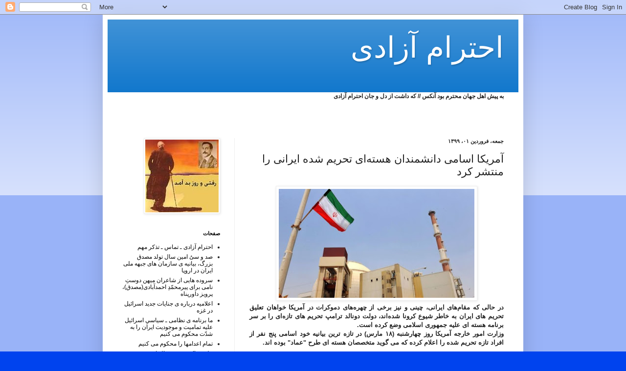

--- FILE ---
content_type: text/html; charset=UTF-8
request_url: https://ehterameazadi.blogspot.com/2020/03/blog-post_369.html
body_size: 18813
content:
<!DOCTYPE html>
<html class='v2' dir='rtl' lang='fa'>
<head>
<link href='https://www.blogger.com/static/v1/widgets/2370241452-css_bundle_v2_rtl.css' rel='stylesheet' type='text/css'/>
<meta content='width=1100' name='viewport'/>
<meta content='text/html; charset=UTF-8' http-equiv='Content-Type'/>
<meta content='blogger' name='generator'/>
<link href='https://ehterameazadi.blogspot.com/favicon.ico' rel='icon' type='image/x-icon'/>
<link href='https://ehterameazadi.blogspot.com/2020/03/blog-post_369.html' rel='canonical'/>
<link rel="alternate" type="application/atom+xml" title="احترام آزادی - Atom" href="https://ehterameazadi.blogspot.com/feeds/posts/default" />
<link rel="alternate" type="application/rss+xml" title="احترام آزادی - RSS" href="https://ehterameazadi.blogspot.com/feeds/posts/default?alt=rss" />
<link rel="service.post" type="application/atom+xml" title="احترام آزادی - Atom" href="https://www.blogger.com/feeds/882435173577143921/posts/default" />

<link rel="alternate" type="application/atom+xml" title="احترام آزادی - Atom" href="https://ehterameazadi.blogspot.com/feeds/4797755086511581152/comments/default" />
<!--Can't find substitution for tag [blog.ieCssRetrofitLinks]-->
<link href='https://blogger.googleusercontent.com/img/b/R29vZ2xl/AVvXsEgd9ouQPJgB1kXTtKbCJ5KWkKqvfg0UGL1jTxSfKh69OOUuvoEyvBA4-FepNSYTez3K5dBCdKQ0C4Tv1ma4MX7jlDXMGu8_acmdHZ9e-VHV_cReoRo3wsO13wD0uDPaGOl1nWm0G_oiM8fV/s400/_107937881_gettyimages-103527954.jpg' rel='image_src'/>
<meta content='https://ehterameazadi.blogspot.com/2020/03/blog-post_369.html' property='og:url'/>
<meta content='آمریکا اسامی دانشمندان هسته‌ای تحریم شده ایرانی را منتشر کرد' property='og:title'/>
<meta content='       در حالی که مقام‌های ایرانی، چینی و نیز برخی از چهره‌های دموکرات در آمریکا خواهان تعلیق تحریم های ایران به خاطر شیوع کرونا شده‌اند، دو...' property='og:description'/>
<meta content='https://blogger.googleusercontent.com/img/b/R29vZ2xl/AVvXsEgd9ouQPJgB1kXTtKbCJ5KWkKqvfg0UGL1jTxSfKh69OOUuvoEyvBA4-FepNSYTez3K5dBCdKQ0C4Tv1ma4MX7jlDXMGu8_acmdHZ9e-VHV_cReoRo3wsO13wD0uDPaGOl1nWm0G_oiM8fV/w1200-h630-p-k-no-nu/_107937881_gettyimages-103527954.jpg' property='og:image'/>
<title>احترام آزادی: آمریکا اسامی دانشمندان هسته&#8204;ای تحریم شده ایرانی را منتشر کرد</title>
<style id='page-skin-1' type='text/css'><!--
/*
-----------------------------------------------
Blogger Template Style
Name:     Simple
Designer: Blogger
URL:      www.blogger.com
----------------------------------------------- */
/* Content
----------------------------------------------- */
body {
font: normal normal 12px Arial, Tahoma, Helvetica, FreeSans, sans-serif;
color: #222222;
background: #0043ee none repeat scroll top left;
padding: 0 40px 40px 40px;
}
html body .region-inner {
min-width: 0;
max-width: 100%;
width: auto;
}
h2 {
font-size: 22px;
}
a:link {
text-decoration:none;
color: #000000;
}
a:visited {
text-decoration:none;
color: #888888;
}
a:hover {
text-decoration:underline;
color: #0065ff;
}
.body-fauxcolumn-outer .fauxcolumn-inner {
background: transparent url(https://resources.blogblog.com/blogblog/data/1kt/simple/body_gradient_tile_light.png) repeat scroll top left;
_background-image: none;
}
.body-fauxcolumn-outer .cap-top {
position: absolute;
z-index: 1;
height: 400px;
width: 100%;
}
.body-fauxcolumn-outer .cap-top .cap-left {
width: 100%;
background: transparent url(https://resources.blogblog.com/blogblog/data/1kt/simple/gradients_light.png) repeat-x scroll top left;
_background-image: none;
}
.content-outer {
-moz-box-shadow: 0 0 40px rgba(0, 0, 0, .15);
-webkit-box-shadow: 0 0 5px rgba(0, 0, 0, .15);
-goog-ms-box-shadow: 0 0 10px #333333;
box-shadow: 0 0 40px rgba(0, 0, 0, .15);
margin-bottom: 1px;
}
.content-inner {
padding: 10px 10px;
}
.content-inner {
background-color: #ffffff;
}
/* Header
----------------------------------------------- */
.header-outer {
background: #1177cc url(//www.blogblog.com/1kt/simple/gradients_light.png) repeat-x scroll 0 -400px;
_background-image: none;
}
.Header h1 {
font: normal normal 60px Arial, Tahoma, Helvetica, FreeSans, sans-serif;
color: #ffffff;
text-shadow: 1px 2px 3px rgba(0, 0, 0, .2);
}
.Header h1 a {
color: #ffffff;
}
.Header .description {
font-size: 140%;
color: #ffffff;
}
.header-inner .Header .titlewrapper {
padding: 22px 30px;
}
.header-inner .Header .descriptionwrapper {
padding: 0 30px;
}
/* Tabs
----------------------------------------------- */
.tabs-inner .section:first-child {
border-top: 0 solid #eeeeee;
}
.tabs-inner .section:first-child ul {
margin-top: -0;
border-top: 0 solid #eeeeee;
border-left: 0 solid #eeeeee;
border-right: 0 solid #eeeeee;
}
.tabs-inner .widget ul {
background: #f5f5f5 url(https://resources.blogblog.com/blogblog/data/1kt/simple/gradients_light.png) repeat-x scroll 0 -800px;
_background-image: none;
border-bottom: 1px solid #eeeeee;
margin-top: 0;
margin-left: -30px;
margin-right: -30px;
}
.tabs-inner .widget li a {
display: inline-block;
padding: .6em 1em;
font: normal normal 14px Arial, Tahoma, Helvetica, FreeSans, sans-serif;
color: #999999;
border-right: 1px solid #ffffff;
border-left: 1px solid #eeeeee;
}
.tabs-inner .widget li:first-child a {
border-right: none;
}
.tabs-inner .widget li.selected a, .tabs-inner .widget li a:hover {
color: #000000;
background-color: #eeeeee;
text-decoration: none;
}
/* Columns
----------------------------------------------- */
.main-outer {
border-top: 0 solid #eeeeee;
}
.fauxcolumn-left-outer .fauxcolumn-inner {
border-right: 1px solid #eeeeee;
}
.fauxcolumn-right-outer .fauxcolumn-inner {
border-left: 1px solid #eeeeee;
}
/* Headings
----------------------------------------------- */
div.widget > h2,
div.widget h2.title {
margin: 0 0 1em 0;
font: normal bold 11px Arial, Tahoma, Helvetica, FreeSans, sans-serif;
color: #000000;
}
/* Widgets
----------------------------------------------- */
.widget .zippy {
color: #999999;
text-shadow: 2px 2px 1px rgba(0, 0, 0, .1);
}
.widget .popular-posts ul {
list-style: none;
}
/* Posts
----------------------------------------------- */
h2.date-header {
font: normal bold 11px Arial, Tahoma, Helvetica, FreeSans, sans-serif;
}
.date-header span {
background-color: transparent;
color: #222222;
padding: inherit;
letter-spacing: inherit;
margin: inherit;
}
.main-inner {
padding-top: 30px;
padding-bottom: 30px;
}
.main-inner .column-center-inner {
padding: 0 15px;
}
.main-inner .column-center-inner .section {
margin: 0 15px;
}
.post {
margin: 0 0 25px 0;
}
h3.post-title, .comments h4 {
font: normal normal 22px Arial, Tahoma, Helvetica, FreeSans, sans-serif;
margin: .75em 0 0;
}
.post-body {
font-size: 110%;
line-height: 1.4;
position: relative;
}
.post-body img, .post-body .tr-caption-container, .Profile img, .Image img,
.BlogList .item-thumbnail img {
padding: 2px;
background: #ffffff;
border: 1px solid #eeeeee;
-moz-box-shadow: 1px 1px 5px rgba(0, 0, 0, .1);
-webkit-box-shadow: 1px 1px 5px rgba(0, 0, 0, .1);
box-shadow: 1px 1px 5px rgba(0, 0, 0, .1);
}
.post-body img, .post-body .tr-caption-container {
padding: 5px;
}
.post-body .tr-caption-container {
color: #222222;
}
.post-body .tr-caption-container img {
padding: 0;
background: transparent;
border: none;
-moz-box-shadow: 0 0 0 rgba(0, 0, 0, .1);
-webkit-box-shadow: 0 0 0 rgba(0, 0, 0, .1);
box-shadow: 0 0 0 rgba(0, 0, 0, .1);
}
.post-header {
margin: 0 0 1.5em;
line-height: 1.6;
font-size: 90%;
}
.post-footer {
margin: 20px -2px 0;
padding: 5px 10px;
color: #666666;
background-color: #f9f9f9;
border-bottom: 1px solid #eeeeee;
line-height: 1.6;
font-size: 90%;
}
#comments .comment-author {
padding-top: 1.5em;
border-top: 1px solid #eeeeee;
background-position: 0 1.5em;
}
#comments .comment-author:first-child {
padding-top: 0;
border-top: none;
}
.avatar-image-container {
margin: .2em 0 0;
}
#comments .avatar-image-container img {
border: 1px solid #eeeeee;
}
/* Comments
----------------------------------------------- */
.comments .comments-content .icon.blog-author {
background-repeat: no-repeat;
background-image: url([data-uri]);
}
.comments .comments-content .loadmore a {
border-top: 1px solid #999999;
border-bottom: 1px solid #999999;
}
.comments .comment-thread.inline-thread {
background-color: #f9f9f9;
}
.comments .continue {
border-top: 2px solid #999999;
}
/* Accents
---------------------------------------------- */
.section-columns td.columns-cell {
border-right: 1px solid #eeeeee;
}
.blog-pager {
background: transparent none no-repeat scroll top center;
}
.blog-pager-older-link, .home-link,
.blog-pager-newer-link {
background-color: #ffffff;
padding: 5px;
}
.footer-outer {
border-top: 0 dashed #bbbbbb;
}
/* Mobile
----------------------------------------------- */
body.mobile  {
background-size: auto;
}
.mobile .body-fauxcolumn-outer {
background: transparent none repeat scroll top left;
}
.mobile .body-fauxcolumn-outer .cap-top {
background-size: 100% auto;
}
.mobile .content-outer {
-webkit-box-shadow: 0 0 3px rgba(0, 0, 0, .15);
box-shadow: 0 0 3px rgba(0, 0, 0, .15);
}
.mobile .tabs-inner .widget ul {
margin-left: 0;
margin-right: 0;
}
.mobile .post {
margin: 0;
}
.mobile .main-inner .column-center-inner .section {
margin: 0;
}
.mobile .date-header span {
padding: 0.1em 10px;
margin: 0 -10px;
}
.mobile h3.post-title {
margin: 0;
}
.mobile .blog-pager {
background: transparent none no-repeat scroll top center;
}
.mobile .footer-outer {
border-top: none;
}
.mobile .main-inner, .mobile .footer-inner {
background-color: #ffffff;
}
.mobile-index-contents {
color: #222222;
}
.mobile-link-button {
background-color: #000000;
}
.mobile-link-button a:link, .mobile-link-button a:visited {
color: #ffffff;
}
.mobile .tabs-inner .section:first-child {
border-top: none;
}
.mobile .tabs-inner .PageList .widget-content {
background-color: #eeeeee;
color: #000000;
border-top: 1px solid #eeeeee;
border-bottom: 1px solid #eeeeee;
}
.mobile .tabs-inner .PageList .widget-content .pagelist-arrow {
border-right: 1px solid #eeeeee;
}

--></style>
<style id='template-skin-1' type='text/css'><!--
body {
min-width: 860px;
}
.content-outer, .content-fauxcolumn-outer, .region-inner {
min-width: 860px;
max-width: 860px;
_width: 860px;
}
.main-inner .columns {
padding-left: 260px;
padding-right: 0px;
}
.main-inner .fauxcolumn-center-outer {
left: 260px;
right: 0px;
/* IE6 does not respect left and right together */
_width: expression(this.parentNode.offsetWidth -
parseInt("260px") -
parseInt("0px") + 'px');
}
.main-inner .fauxcolumn-left-outer {
width: 260px;
}
.main-inner .fauxcolumn-right-outer {
width: 0px;
}
.main-inner .column-left-outer {
width: 260px;
right: 100%;
margin-left: -260px;
}
.main-inner .column-right-outer {
width: 0px;
margin-right: -0px;
}
#layout {
min-width: 0;
}
#layout .content-outer {
min-width: 0;
width: 800px;
}
#layout .region-inner {
min-width: 0;
width: auto;
}
body#layout div.add_widget {
padding: 8px;
}
body#layout div.add_widget a {
margin-left: 32px;
}
--></style>
<link href='https://www.blogger.com/dyn-css/authorization.css?targetBlogID=882435173577143921&amp;zx=a27570d0-e025-450b-b874-e536650e8941' media='none' onload='if(media!=&#39;all&#39;)media=&#39;all&#39;' rel='stylesheet'/><noscript><link href='https://www.blogger.com/dyn-css/authorization.css?targetBlogID=882435173577143921&amp;zx=a27570d0-e025-450b-b874-e536650e8941' rel='stylesheet'/></noscript>
<meta name='google-adsense-platform-account' content='ca-host-pub-1556223355139109'/>
<meta name='google-adsense-platform-domain' content='blogspot.com'/>

</head>
<body class='loading variant-bold'>
<div class='navbar section' id='navbar' name='Navbar'><div class='widget Navbar' data-version='1' id='Navbar1'><script type="text/javascript">
    function setAttributeOnload(object, attribute, val) {
      if(window.addEventListener) {
        window.addEventListener('load',
          function(){ object[attribute] = val; }, false);
      } else {
        window.attachEvent('onload', function(){ object[attribute] = val; });
      }
    }
  </script>
<div id="navbar-iframe-container"></div>
<script type="text/javascript" src="https://apis.google.com/js/platform.js"></script>
<script type="text/javascript">
      gapi.load("gapi.iframes:gapi.iframes.style.bubble", function() {
        if (gapi.iframes && gapi.iframes.getContext) {
          gapi.iframes.getContext().openChild({
              url: 'https://www.blogger.com/navbar/882435173577143921?po\x3d4797755086511581152\x26origin\x3dhttps://ehterameazadi.blogspot.com',
              where: document.getElementById("navbar-iframe-container"),
              id: "navbar-iframe"
          });
        }
      });
    </script><script type="text/javascript">
(function() {
var script = document.createElement('script');
script.type = 'text/javascript';
script.src = '//pagead2.googlesyndication.com/pagead/js/google_top_exp.js';
var head = document.getElementsByTagName('head')[0];
if (head) {
head.appendChild(script);
}})();
</script>
</div></div>
<div class='body-fauxcolumns'>
<div class='fauxcolumn-outer body-fauxcolumn-outer'>
<div class='cap-top'>
<div class='cap-left'></div>
<div class='cap-right'></div>
</div>
<div class='fauxborder-left'>
<div class='fauxborder-right'></div>
<div class='fauxcolumn-inner'>
</div>
</div>
<div class='cap-bottom'>
<div class='cap-left'></div>
<div class='cap-right'></div>
</div>
</div>
</div>
<div class='content'>
<div class='content-fauxcolumns'>
<div class='fauxcolumn-outer content-fauxcolumn-outer'>
<div class='cap-top'>
<div class='cap-left'></div>
<div class='cap-right'></div>
</div>
<div class='fauxborder-left'>
<div class='fauxborder-right'></div>
<div class='fauxcolumn-inner'>
</div>
</div>
<div class='cap-bottom'>
<div class='cap-left'></div>
<div class='cap-right'></div>
</div>
</div>
</div>
<div class='content-outer'>
<div class='content-cap-top cap-top'>
<div class='cap-left'></div>
<div class='cap-right'></div>
</div>
<div class='fauxborder-left content-fauxborder-left'>
<div class='fauxborder-right content-fauxborder-right'></div>
<div class='content-inner'>
<header>
<div class='header-outer'>
<div class='header-cap-top cap-top'>
<div class='cap-left'></div>
<div class='cap-right'></div>
</div>
<div class='fauxborder-left header-fauxborder-left'>
<div class='fauxborder-right header-fauxborder-right'></div>
<div class='region-inner header-inner'>
<div class='header section' id='header' name='سرصفحه'><div class='widget Header' data-version='1' id='Header1'>
<div id='header-inner'>
<div class='titlewrapper'>
<h1 class='title'>
<a href='https://ehterameazadi.blogspot.com/'>
احترام آزادی
</a>
</h1>
</div>
<div class='descriptionwrapper'>
<p class='description'><span>
</span></p>
</div>
</div>
</div></div>
</div>
</div>
<div class='header-cap-bottom cap-bottom'>
<div class='cap-left'></div>
<div class='cap-right'></div>
</div>
</div>
</header>
<div class='tabs-outer'>
<div class='tabs-cap-top cap-top'>
<div class='cap-left'></div>
<div class='cap-right'></div>
</div>
<div class='fauxborder-left tabs-fauxborder-left'>
<div class='fauxborder-right tabs-fauxborder-right'></div>
<div class='region-inner tabs-inner'>
<div class='tabs section' id='crosscol' name='در بین ستون‌ها'><div class='widget Text' data-version='1' id='Text1'>
<div class='widget-content'>
<strong>به پیش اهل جهان محترم بود آنکس // که داشت از دل و جان احترام آزادی</strong><br /><br /><br /><br />
</div>
<div class='clear'></div>
</div></div>
<div class='tabs no-items section' id='crosscol-overflow' name='Cross-Column 2'></div>
</div>
</div>
<div class='tabs-cap-bottom cap-bottom'>
<div class='cap-left'></div>
<div class='cap-right'></div>
</div>
</div>
<div class='main-outer'>
<div class='main-cap-top cap-top'>
<div class='cap-left'></div>
<div class='cap-right'></div>
</div>
<div class='fauxborder-left main-fauxborder-left'>
<div class='fauxborder-right main-fauxborder-right'></div>
<div class='region-inner main-inner'>
<div class='columns fauxcolumns'>
<div class='fauxcolumn-outer fauxcolumn-center-outer'>
<div class='cap-top'>
<div class='cap-left'></div>
<div class='cap-right'></div>
</div>
<div class='fauxborder-left'>
<div class='fauxborder-right'></div>
<div class='fauxcolumn-inner'>
</div>
</div>
<div class='cap-bottom'>
<div class='cap-left'></div>
<div class='cap-right'></div>
</div>
</div>
<div class='fauxcolumn-outer fauxcolumn-left-outer'>
<div class='cap-top'>
<div class='cap-left'></div>
<div class='cap-right'></div>
</div>
<div class='fauxborder-left'>
<div class='fauxborder-right'></div>
<div class='fauxcolumn-inner'>
</div>
</div>
<div class='cap-bottom'>
<div class='cap-left'></div>
<div class='cap-right'></div>
</div>
</div>
<div class='fauxcolumn-outer fauxcolumn-right-outer'>
<div class='cap-top'>
<div class='cap-left'></div>
<div class='cap-right'></div>
</div>
<div class='fauxborder-left'>
<div class='fauxborder-right'></div>
<div class='fauxcolumn-inner'>
</div>
</div>
<div class='cap-bottom'>
<div class='cap-left'></div>
<div class='cap-right'></div>
</div>
</div>
<!-- corrects IE6 width calculation -->
<div class='columns-inner'>
<div class='column-center-outer'>
<div class='column-center-inner'>
<div class='main section' id='main' name='اصلی'><div class='widget Blog' data-version='1' id='Blog1'>
<div class='blog-posts hfeed'>

          <div class="date-outer">
        
<h2 class='date-header'><span>جمعه&#1548; فروردین ۰۱&#1548; ۱۳۹۹</span></h2>

          <div class="date-posts">
        
<div class='post-outer'>
<div class='post hentry uncustomized-post-template' itemprop='blogPost' itemscope='itemscope' itemtype='http://schema.org/BlogPosting'>
<meta content='https://blogger.googleusercontent.com/img/b/R29vZ2xl/AVvXsEgd9ouQPJgB1kXTtKbCJ5KWkKqvfg0UGL1jTxSfKh69OOUuvoEyvBA4-FepNSYTez3K5dBCdKQ0C4Tv1ma4MX7jlDXMGu8_acmdHZ9e-VHV_cReoRo3wsO13wD0uDPaGOl1nWm0G_oiM8fV/s400/_107937881_gettyimages-103527954.jpg' itemprop='image_url'/>
<meta content='882435173577143921' itemprop='blogId'/>
<meta content='4797755086511581152' itemprop='postId'/>
<a name='4797755086511581152'></a>
<h3 class='post-title entry-title' itemprop='name'>
آمریکا اسامی دانشمندان هسته&#8204;ای تحریم شده ایرانی را منتشر کرد
</h3>
<div class='post-header'>
<div class='post-header-line-1'></div>
</div>
<div class='post-body entry-content' id='post-body-4797755086511581152' itemprop='description articleBody'>
<div dir="ltr" style="text-align: left;" trbidi="on">
<div dir="rtl" style="text-align: right;">
<div class="separator" style="clear: both; text-align: center;">
<a href="https://blogger.googleusercontent.com/img/b/R29vZ2xl/AVvXsEgd9ouQPJgB1kXTtKbCJ5KWkKqvfg0UGL1jTxSfKh69OOUuvoEyvBA4-FepNSYTez3K5dBCdKQ0C4Tv1ma4MX7jlDXMGu8_acmdHZ9e-VHV_cReoRo3wsO13wD0uDPaGOl1nWm0G_oiM8fV/s1600/_107937881_gettyimages-103527954.jpg" imageanchor="1" style="margin-left: 1em; margin-right: 1em;"><img border="0" data-original-height="371" data-original-width="660" height="223" src="https://blogger.googleusercontent.com/img/b/R29vZ2xl/AVvXsEgd9ouQPJgB1kXTtKbCJ5KWkKqvfg0UGL1jTxSfKh69OOUuvoEyvBA4-FepNSYTez3K5dBCdKQ0C4Tv1ma4MX7jlDXMGu8_acmdHZ9e-VHV_cReoRo3wsO13wD0uDPaGOl1nWm0G_oiM8fV/s400/_107937881_gettyimages-103527954.jpg" width="400" /></a></div>
</div>
<div dir="rtl" style="text-align: right;">
<div style="text-align: justify;">
<b>در حالی که مقام&#8204;های ایرانی&#1548; چینی و نیز برخی از چهره&#8204;های دموکرات در آمریکا خواهان تعلیق تحریم های ایران به خاطر شیوع کرونا شده&#8204;اند&#1548; دولت دونالد ترامپ تحریم های تازه&#8204;ای را بر سر برنامه هسته ای علیه جمهوری اسلامی وضع کرده است.</b></div>
</div>
<div dir="rtl" style="text-align: right;">
<div style="text-align: justify;">
<b>وزارت امور خارجه آمریکا روز چهارشنبه (۱۸ مارس) در تازه ترین بیانیه خود اسامی پنج نفر از افراد تازه تحریم شده را اعلام کرده که می گوید متخصصان هسته ای طرح "عماد" بوده اند.&nbsp;</b></div>
<a name="more"></a></div>
<div dir="rtl" style="text-align: right;">
<div style="text-align: justify;">
<b><br /></b>
<b>اسرائیل و آمریکا ایران را متهم کرده اند که ایران تا پیش از سال ۲۰۰۴ میلادی با به اجرا گذاشتن یک طرح محرمانه به نام "عماد" در پی تولید سلاح هسته ای بوده است. ایران با رد این اتهام بر صلح آمیز بودن برنامه هسته ای خود تاکید دارد.</b></div>
</div>
<div dir="rtl" style="text-align: right;">
<div style="text-align: justify;">
<b>بنا بر بیانیه مایک پومپئو وزیر خارجه آمریکا پنج دانشمند هسته ای ایرانی عبارتند از محمد مهدی هادوی&#1548; کامران دانشجو&#1548; عارف بالی لاشک&#1548; مهدی تهرانچی و علی مهدی پور عمرانی.</b></div>
</div>
<div dir="rtl" style="text-align: right;">
<div style="text-align: justify;">
<b>آقای پومپئو روز سه شنبه (۱۷ مارس) از تحریم این افراد خبر داده اما نام های آنها را منتشر نکرده بود.</b></div>
</div>
<div dir="rtl" style="text-align: right;">
<div style="text-align: justify;">
<b>وزیر امور خارجه آمریکا در بیانیه جدیدش به افرادی که در برنامه های نظامی حساس ایران کار می کنند هشدار داده که از خطرات مالی و پیامدهای اعتباری فعالیت های خود آگاه باشند.</b></div>
</div>
<div dir="rtl" style="text-align: right;">
<div style="text-align: justify;">
<b>دولت دونالد ترامپ که در ماه مه ۲۰۱۸ میلادی از توافق هسته ای (برجام) خارج شد همچنان بر ادامه خط مشی فشار حداکثری بر تهران تاکید دارد و هدف آن را تغییر سیاست های ایران از جمله در منطقه می خواند.</b></div>
</div>
<div dir="rtl" style="text-align: right;">
<div style="text-align: justify;">
<b>واشنگتن روز سه شنبه این هفته همچنین چند شرکت عمدتا غیر ایرانی را به دلیل ارتباط با صنایع پتروشیمی ایران به فهرست تحریم&#8204;ها خود اضافه کرد.</b></div>
</div>
<div dir="rtl" style="text-align: right;">
<div style="text-align: justify;">
<b>آمریکا در پی آزادی شهروندان خود در ایران در خلال شیوع کرونا</b></div>
</div>
<div dir="rtl" style="text-align: right;">
<div style="text-align: justify;">
<b>نگرانی پومپئو از وضع زندانی هایی آمریکایی به خاطر شیوع ویروس کرونا در ایران</b></div>
</div>
<div dir="rtl" style="text-align: right;">
<div style="text-align: justify;">
<b>در این لیست نام شرکت&#8204;هایی چینی&#1548; هنگ کنگی و آفریقای جنوبی به چشم می&#8204;خورد. شرکت سرمایه گذاری سازمان تامین اجتماعی نیروهای مسلح هم از جمله نهادهای تحریم شده است.</b></div>
</div>
<div dir="rtl" style="text-align: right;">
<div style="text-align: justify;">
<b>تحریم&#8204;های آمریکا علیه ایران و تشدید آنها هم&#8204;زمان با همه&#8204;گیری جهانی ویروس کرونا و افزایش قربانیان این بیماری در ایران انتقاد از دولت آمریکا را به دنبال داشته است. پیشتر دولت چین از ایالات متحده خواسته بود که تحریم&#8204;های خود علیه ایران را در این وضعیت لغو کند.</b></div>
</div>
<div dir="rtl" style="text-align: right;">
<div style="text-align: justify;">
<b>برنی سندرز&#1548; سناتور آمریکایی و نامزد ریاست جمهوری آمریکا در رقابت&#8204;های مقدماتی دموکرات&#8204;ها گفته است که تحریم&#8204;های آمریکا علیه ایران نباید به "فاجعه انسانی" شیوع ویروس کرونا دامن بزند.</b></div>
</div>
<div dir="rtl" style="text-align: right;">
<div style="text-align: justify;">
<b>آقای سندرز روز چهارشنبه در شبکه توییتر از دولت آمریکا خواست تحریم&#8204;هایی که به ایران در این بحران آسیب می&#8204;زند&#1548; از جمله "تحریم&#8204;های مالی" را لغو کند.</b></div>
</div>
<div dir="rtl" style="text-align: right;">
<div style="text-align: justify;">
<b>از طرف دیگر&#1548; محمدجواد ظریف وزیر امور خارجه ایران&#1548; در پیامی ویدئویی به مناسبت فرارسیدن نوروز خطاب به ایرانیان "در هر نقطه از گیتی" گفته است که برای مبارزه با ویروس کرونا "امروز وطن بیشتر از هر زمان دیگری به کمک شما نیازمند است.&#187;</b></div>
</div>
<div dir="rtl" style="text-align: right;">
<div style="text-align: justify;">
<b>وزیر خارجه ایران گفته هر ایرانی که برای مبارزه با تحریم و کرونا تلاش کند "ایرانی و خودمانی" است.</b></div>
</div>
<div dir="rtl" style="text-align: right;">
<div style="text-align: justify;">
<b>آقای ظریف گفته "آمریکا می کوشد از طریق افزایش مستمر تحریم ها کشور را به جزیره ای محصور در اقیانوسی از تهدید ها و رنج ها تبدیل کند".</b></div>
</div>
<div dir="rtl" style="text-align: right;">
<div style="text-align: justify;">
<b>پیام آقای ظریف از جمله در شبکه یوتیوب منتشر شده که مقام های ایرانی آن را در این کشور فیلتر کرده اند.</b></div>
</div>
<div dir="rtl" style="text-align: right;">
<div style="text-align: justify;">
<b>همتای آمریکایی آقای ظریف روز سه شنبه خواهان توجه بین المللی به آن چه کارزار تحریف و غلط اندازی حکومت ایران خواند شد که به گفته او برای "چند هفته درباره شیوع (کرونا) دروغ گفتند و تلاش کردند از مسئولیت شانه خالی کنند."</b></div>
</div>
<div dir="rtl" style="text-align: right;">
<div style="text-align: justify;">
<b>او گفت آمریکا هم&#8204;چنان آماده کمک بشردوستانه به ایران است اما به شکلی که نگذارد هیچ بخشی از این پول به دست "تروریست&#8204;ها" بیفتد.</b></div>
</div>
<div dir="rtl" style="text-align: right;">
<div style="text-align: justify;">
<b>وزیر امور خارجه آمریکا هفته پیش هم از کشورهای دیگر خواسته بود اعطای کمک های بشردوستانه به ایران برای مقابله با بیماری کووید- ۱۹ را به اقدام بشردوستانه متقابل حکومت این کشور و آزاد کردن زندانی های خارجی و دو تابعیتی مشروط کنند.</b><br />
<b><br /></b>
<b>بی بی سی&nbsp;&nbsp;</b></div>
</div>
</div>
<div style='clear: both;'></div>
</div>
<div class='post-footer'>
<div class='post-footer-line post-footer-line-1'>
<span class='post-author vcard'>
ارسال شده توسط
<span class='fn' itemprop='author' itemscope='itemscope' itemtype='http://schema.org/Person'>
<span itemprop='name'>احترام آزادی</span>
</span>
</span>
<span class='post-timestamp'>
در
<meta content='https://ehterameazadi.blogspot.com/2020/03/blog-post_369.html' itemprop='url'/>
<a class='timestamp-link' href='https://ehterameazadi.blogspot.com/2020/03/blog-post_369.html' rel='bookmark' title='permanent link'><abbr class='published' itemprop='datePublished' title='2020-03-20T06:25:00+01:00'>۶:۲۵</abbr></a>
</span>
<span class='post-comment-link'>
</span>
<span class='post-icons'>
<span class='item-control blog-admin pid-1315249240'>
<a href='https://www.blogger.com/post-edit.g?blogID=882435173577143921&postID=4797755086511581152&from=pencil' title='ویرایش پیام'>
<img alt='' class='icon-action' height='18' src='https://resources.blogblog.com/img/icon18_edit_allbkg.gif' width='18'/>
</a>
</span>
</span>
<div class='post-share-buttons goog-inline-block'>
</div>
</div>
<div class='post-footer-line post-footer-line-2'>
<span class='post-labels'>
</span>
</div>
<div class='post-footer-line post-footer-line-3'>
<span class='post-location'>
</span>
</div>
</div>
</div>
<div class='comments' id='comments'>
<a name='comments'></a>
</div>
</div>

        </div></div>
      
</div>
<div class='blog-pager' id='blog-pager'>
<span id='blog-pager-newer-link'>
<a class='blog-pager-newer-link' href='https://ehterameazadi.blogspot.com/2020/03/blog-post_685.html' id='Blog1_blog-pager-newer-link' title='پیام جدیدتر'>پیام جدیدتر</a>
</span>
<span id='blog-pager-older-link'>
<a class='blog-pager-older-link' href='https://ehterameazadi.blogspot.com/2020/03/blog-post_673.html' id='Blog1_blog-pager-older-link' title='پیام قدیمی تر'>پیام قدیمی تر</a>
</span>
<a class='home-link' href='https://ehterameazadi.blogspot.com/'>صفحه&#1620; اصلی</a>
</div>
<div class='clear'></div>
<div class='post-feeds'>
</div>
</div></div>
</div>
</div>
<div class='column-left-outer'>
<div class='column-left-inner'>
<aside>
<div class='sidebar section' id='sidebar-left-1'>
<div class='widget Image' data-version='1' id='Image1'>
<div class='widget-content'>
<img alt='' height='149' id='Image1_img' src='https://blogger.googleusercontent.com/img/b/R29vZ2xl/AVvXsEhpxVpuDglk_dMT6BMUjMBUYkKEQuPAPrYTkmJzGoeVC5BmWAOtiC86ASiMFv7mc34v7Sc5HPxyHpEgPNlQ85vWZvwmESsxEILJThuvGUL0W6QbsRD_F35P16bP89ft1L70Vsn_Z07jzCs/s240/davarpanahp.jpg' width='150'/>
<br/>
</div>
<div class='clear'></div>
</div><div class='widget PageList' data-version='1' id='PageList1'>
<h2>صفحات</h2>
<div class='widget-content'>
<ul>
<li>
<a href='https://ehterameazadi.blogspot.com/p/blog-page_13.html'>احترام آزادی ـ تماس ـ تذکر مهم</a>
</li>
<li>
<a href='https://ehterameazadi.blogspot.com/p/blog-page_01.html'>صد و سی&#1615; امین سال تولد مصدق بزرگ&#1548; بیانیه ی سازمان های جبهه ملی ایران در اروپا</a>
</li>
<li>
<a href='https://ehterameazadi.blogspot.com/p/blog-page_24.html'>سروده هایی از شاعران میهن دوست&#1616; نامی برای پیرمحم&#1617;د&#1616; احمدآبادی(مصدق)&#1548; پرویز داورپناه</a>
</li>
<li>
<a href='https://ehterameazadi.blogspot.com/p/blog-page_29.html'>اعلامیه درباره ی جنایات جدید اسرائیل در غزه</a>
</li>
<li>
<a href='https://ehterameazadi.blogspot.com/p/blog-page_8983.html'>ما برنامه ی نظامی ـ سیاسی&#1616; اسرائیل علیه تمامیت و موجودیت ایران را به شد&#1617;ت محکوم می کنیم</a>
</li>
<li>
<a href='https://ehterameazadi.blogspot.com/p/blog-page_15.html'>تمام اعدامها را محکوم می کنیم</a>
</li>
<li>
<a href='https://ehterameazadi.blogspot.com/p/blog-page_11.html'>علی شاکری زند&#1548; توتالیتاریسم</a>
</li>
<li>
<a href='https://ehterameazadi.blogspot.com/p/blog-page_3386.html'>یادنامه ی پنجاهمین سال تا&#1611;سیس  سازمان های جبهه ملی ایران در اروپا مصدق و کنگره اول </a>
</li>
</ul>
<div class='clear'></div>
</div>
</div><div class='widget Image' data-version='1' id='Image5'>
<div class='widget-content'>
<img alt='' height='240' id='Image5_img' src='https://blogger.googleusercontent.com/img/b/R29vZ2xl/AVvXsEj64wZ06SneA31CrAtIJC3-4TEE7037PtUFlxXoY3oug4-mLd2Xncz9aKaUXIxT_U_7gD8wd_A2PP-gOY1wkNF53o1Z5lQ7q7W7lFU_9ie-i8jmUFzdRNq5dVZYppEhgKIagq3A05uIitA/s240/%D8%A2%D8%B2%D8%A7%D8%AF%DB%8C.jpg' width='194'/>
<br/>
</div>
<div class='clear'></div>
</div><div class='widget BlogArchive' data-version='1' id='BlogArchive1'>
<h2>بايگانی وبلاگ</h2>
<div class='widget-content'>
<div id='ArchiveList'>
<div id='BlogArchive1_ArchiveList'>
<ul class='hierarchy'>
<li class='archivedate collapsed'>
<a class='toggle' href='javascript:void(0)'>
<span class='zippy'>

        &#9668;&#160;
      
</span>
</a>
<a class='post-count-link' href='https://ehterameazadi.blogspot.com/2026/'>
2026
</a>
<span class='post-count' dir='ltr'>(74)</span>
<ul class='hierarchy'>
<li class='archivedate collapsed'>
<a class='toggle' href='javascript:void(0)'>
<span class='zippy'>

        &#9668;&#160;
      
</span>
</a>
<a class='post-count-link' href='https://ehterameazadi.blogspot.com/2026/01/'>
ژانویه&#1620;
</a>
<span class='post-count' dir='ltr'>(74)</span>
</li>
</ul>
</li>
</ul>
<ul class='hierarchy'>
<li class='archivedate collapsed'>
<a class='toggle' href='javascript:void(0)'>
<span class='zippy'>

        &#9668;&#160;
      
</span>
</a>
<a class='post-count-link' href='https://ehterameazadi.blogspot.com/2025/'>
2025
</a>
<span class='post-count' dir='ltr'>(1134)</span>
<ul class='hierarchy'>
<li class='archivedate collapsed'>
<a class='toggle' href='javascript:void(0)'>
<span class='zippy'>

        &#9668;&#160;
      
</span>
</a>
<a class='post-count-link' href='https://ehterameazadi.blogspot.com/2025/12/'>
دسامبر
</a>
<span class='post-count' dir='ltr'>(91)</span>
</li>
</ul>
<ul class='hierarchy'>
<li class='archivedate collapsed'>
<a class='toggle' href='javascript:void(0)'>
<span class='zippy'>

        &#9668;&#160;
      
</span>
</a>
<a class='post-count-link' href='https://ehterameazadi.blogspot.com/2025/11/'>
نوامبر
</a>
<span class='post-count' dir='ltr'>(78)</span>
</li>
</ul>
<ul class='hierarchy'>
<li class='archivedate collapsed'>
<a class='toggle' href='javascript:void(0)'>
<span class='zippy'>

        &#9668;&#160;
      
</span>
</a>
<a class='post-count-link' href='https://ehterameazadi.blogspot.com/2025/10/'>
اکتبر
</a>
<span class='post-count' dir='ltr'>(93)</span>
</li>
</ul>
<ul class='hierarchy'>
<li class='archivedate collapsed'>
<a class='toggle' href='javascript:void(0)'>
<span class='zippy'>

        &#9668;&#160;
      
</span>
</a>
<a class='post-count-link' href='https://ehterameazadi.blogspot.com/2025/09/'>
سپتامبر
</a>
<span class='post-count' dir='ltr'>(81)</span>
</li>
</ul>
<ul class='hierarchy'>
<li class='archivedate collapsed'>
<a class='toggle' href='javascript:void(0)'>
<span class='zippy'>

        &#9668;&#160;
      
</span>
</a>
<a class='post-count-link' href='https://ehterameazadi.blogspot.com/2025/08/'>
اوت
</a>
<span class='post-count' dir='ltr'>(87)</span>
</li>
</ul>
<ul class='hierarchy'>
<li class='archivedate collapsed'>
<a class='toggle' href='javascript:void(0)'>
<span class='zippy'>

        &#9668;&#160;
      
</span>
</a>
<a class='post-count-link' href='https://ehterameazadi.blogspot.com/2025/07/'>
ژوئیه&#1620;
</a>
<span class='post-count' dir='ltr'>(110)</span>
</li>
</ul>
<ul class='hierarchy'>
<li class='archivedate collapsed'>
<a class='toggle' href='javascript:void(0)'>
<span class='zippy'>

        &#9668;&#160;
      
</span>
</a>
<a class='post-count-link' href='https://ehterameazadi.blogspot.com/2025/06/'>
ژوئن
</a>
<span class='post-count' dir='ltr'>(129)</span>
</li>
</ul>
<ul class='hierarchy'>
<li class='archivedate collapsed'>
<a class='toggle' href='javascript:void(0)'>
<span class='zippy'>

        &#9668;&#160;
      
</span>
</a>
<a class='post-count-link' href='https://ehterameazadi.blogspot.com/2025/05/'>
مه&#1620;
</a>
<span class='post-count' dir='ltr'>(114)</span>
</li>
</ul>
<ul class='hierarchy'>
<li class='archivedate collapsed'>
<a class='toggle' href='javascript:void(0)'>
<span class='zippy'>

        &#9668;&#160;
      
</span>
</a>
<a class='post-count-link' href='https://ehterameazadi.blogspot.com/2025/04/'>
آوریل
</a>
<span class='post-count' dir='ltr'>(110)</span>
</li>
</ul>
<ul class='hierarchy'>
<li class='archivedate collapsed'>
<a class='toggle' href='javascript:void(0)'>
<span class='zippy'>

        &#9668;&#160;
      
</span>
</a>
<a class='post-count-link' href='https://ehterameazadi.blogspot.com/2025/03/'>
مارس
</a>
<span class='post-count' dir='ltr'>(95)</span>
</li>
</ul>
<ul class='hierarchy'>
<li class='archivedate collapsed'>
<a class='toggle' href='javascript:void(0)'>
<span class='zippy'>

        &#9668;&#160;
      
</span>
</a>
<a class='post-count-link' href='https://ehterameazadi.blogspot.com/2025/02/'>
فوریه&#1620;
</a>
<span class='post-count' dir='ltr'>(69)</span>
</li>
</ul>
<ul class='hierarchy'>
<li class='archivedate collapsed'>
<a class='toggle' href='javascript:void(0)'>
<span class='zippy'>

        &#9668;&#160;
      
</span>
</a>
<a class='post-count-link' href='https://ehterameazadi.blogspot.com/2025/01/'>
ژانویه&#1620;
</a>
<span class='post-count' dir='ltr'>(77)</span>
</li>
</ul>
</li>
</ul>
<ul class='hierarchy'>
<li class='archivedate collapsed'>
<a class='toggle' href='javascript:void(0)'>
<span class='zippy'>

        &#9668;&#160;
      
</span>
</a>
<a class='post-count-link' href='https://ehterameazadi.blogspot.com/2024/'>
2024
</a>
<span class='post-count' dir='ltr'>(1624)</span>
<ul class='hierarchy'>
<li class='archivedate collapsed'>
<a class='toggle' href='javascript:void(0)'>
<span class='zippy'>

        &#9668;&#160;
      
</span>
</a>
<a class='post-count-link' href='https://ehterameazadi.blogspot.com/2024/12/'>
دسامبر
</a>
<span class='post-count' dir='ltr'>(64)</span>
</li>
</ul>
<ul class='hierarchy'>
<li class='archivedate collapsed'>
<a class='toggle' href='javascript:void(0)'>
<span class='zippy'>

        &#9668;&#160;
      
</span>
</a>
<a class='post-count-link' href='https://ehterameazadi.blogspot.com/2024/11/'>
نوامبر
</a>
<span class='post-count' dir='ltr'>(92)</span>
</li>
</ul>
<ul class='hierarchy'>
<li class='archivedate collapsed'>
<a class='toggle' href='javascript:void(0)'>
<span class='zippy'>

        &#9668;&#160;
      
</span>
</a>
<a class='post-count-link' href='https://ehterameazadi.blogspot.com/2024/10/'>
اکتبر
</a>
<span class='post-count' dir='ltr'>(130)</span>
</li>
</ul>
<ul class='hierarchy'>
<li class='archivedate collapsed'>
<a class='toggle' href='javascript:void(0)'>
<span class='zippy'>

        &#9668;&#160;
      
</span>
</a>
<a class='post-count-link' href='https://ehterameazadi.blogspot.com/2024/09/'>
سپتامبر
</a>
<span class='post-count' dir='ltr'>(156)</span>
</li>
</ul>
<ul class='hierarchy'>
<li class='archivedate collapsed'>
<a class='toggle' href='javascript:void(0)'>
<span class='zippy'>

        &#9668;&#160;
      
</span>
</a>
<a class='post-count-link' href='https://ehterameazadi.blogspot.com/2024/08/'>
اوت
</a>
<span class='post-count' dir='ltr'>(167)</span>
</li>
</ul>
<ul class='hierarchy'>
<li class='archivedate collapsed'>
<a class='toggle' href='javascript:void(0)'>
<span class='zippy'>

        &#9668;&#160;
      
</span>
</a>
<a class='post-count-link' href='https://ehterameazadi.blogspot.com/2024/07/'>
ژوئیه&#1620;
</a>
<span class='post-count' dir='ltr'>(169)</span>
</li>
</ul>
<ul class='hierarchy'>
<li class='archivedate collapsed'>
<a class='toggle' href='javascript:void(0)'>
<span class='zippy'>

        &#9668;&#160;
      
</span>
</a>
<a class='post-count-link' href='https://ehterameazadi.blogspot.com/2024/06/'>
ژوئن
</a>
<span class='post-count' dir='ltr'>(150)</span>
</li>
</ul>
<ul class='hierarchy'>
<li class='archivedate collapsed'>
<a class='toggle' href='javascript:void(0)'>
<span class='zippy'>

        &#9668;&#160;
      
</span>
</a>
<a class='post-count-link' href='https://ehterameazadi.blogspot.com/2024/05/'>
مه&#1620;
</a>
<span class='post-count' dir='ltr'>(156)</span>
</li>
</ul>
<ul class='hierarchy'>
<li class='archivedate collapsed'>
<a class='toggle' href='javascript:void(0)'>
<span class='zippy'>

        &#9668;&#160;
      
</span>
</a>
<a class='post-count-link' href='https://ehterameazadi.blogspot.com/2024/04/'>
آوریل
</a>
<span class='post-count' dir='ltr'>(129)</span>
</li>
</ul>
<ul class='hierarchy'>
<li class='archivedate collapsed'>
<a class='toggle' href='javascript:void(0)'>
<span class='zippy'>

        &#9668;&#160;
      
</span>
</a>
<a class='post-count-link' href='https://ehterameazadi.blogspot.com/2024/03/'>
مارس
</a>
<span class='post-count' dir='ltr'>(143)</span>
</li>
</ul>
<ul class='hierarchy'>
<li class='archivedate collapsed'>
<a class='toggle' href='javascript:void(0)'>
<span class='zippy'>

        &#9668;&#160;
      
</span>
</a>
<a class='post-count-link' href='https://ehterameazadi.blogspot.com/2024/02/'>
فوریه&#1620;
</a>
<span class='post-count' dir='ltr'>(123)</span>
</li>
</ul>
<ul class='hierarchy'>
<li class='archivedate collapsed'>
<a class='toggle' href='javascript:void(0)'>
<span class='zippy'>

        &#9668;&#160;
      
</span>
</a>
<a class='post-count-link' href='https://ehterameazadi.blogspot.com/2024/01/'>
ژانویه&#1620;
</a>
<span class='post-count' dir='ltr'>(145)</span>
</li>
</ul>
</li>
</ul>
<ul class='hierarchy'>
<li class='archivedate collapsed'>
<a class='toggle' href='javascript:void(0)'>
<span class='zippy'>

        &#9668;&#160;
      
</span>
</a>
<a class='post-count-link' href='https://ehterameazadi.blogspot.com/2023/'>
2023
</a>
<span class='post-count' dir='ltr'>(1835)</span>
<ul class='hierarchy'>
<li class='archivedate collapsed'>
<a class='toggle' href='javascript:void(0)'>
<span class='zippy'>

        &#9668;&#160;
      
</span>
</a>
<a class='post-count-link' href='https://ehterameazadi.blogspot.com/2023/12/'>
دسامبر
</a>
<span class='post-count' dir='ltr'>(144)</span>
</li>
</ul>
<ul class='hierarchy'>
<li class='archivedate collapsed'>
<a class='toggle' href='javascript:void(0)'>
<span class='zippy'>

        &#9668;&#160;
      
</span>
</a>
<a class='post-count-link' href='https://ehterameazadi.blogspot.com/2023/11/'>
نوامبر
</a>
<span class='post-count' dir='ltr'>(95)</span>
</li>
</ul>
<ul class='hierarchy'>
<li class='archivedate collapsed'>
<a class='toggle' href='javascript:void(0)'>
<span class='zippy'>

        &#9668;&#160;
      
</span>
</a>
<a class='post-count-link' href='https://ehterameazadi.blogspot.com/2023/10/'>
اکتبر
</a>
<span class='post-count' dir='ltr'>(186)</span>
</li>
</ul>
<ul class='hierarchy'>
<li class='archivedate collapsed'>
<a class='toggle' href='javascript:void(0)'>
<span class='zippy'>

        &#9668;&#160;
      
</span>
</a>
<a class='post-count-link' href='https://ehterameazadi.blogspot.com/2023/09/'>
سپتامبر
</a>
<span class='post-count' dir='ltr'>(169)</span>
</li>
</ul>
<ul class='hierarchy'>
<li class='archivedate collapsed'>
<a class='toggle' href='javascript:void(0)'>
<span class='zippy'>

        &#9668;&#160;
      
</span>
</a>
<a class='post-count-link' href='https://ehterameazadi.blogspot.com/2023/08/'>
اوت
</a>
<span class='post-count' dir='ltr'>(133)</span>
</li>
</ul>
<ul class='hierarchy'>
<li class='archivedate collapsed'>
<a class='toggle' href='javascript:void(0)'>
<span class='zippy'>

        &#9668;&#160;
      
</span>
</a>
<a class='post-count-link' href='https://ehterameazadi.blogspot.com/2023/07/'>
ژوئیه&#1620;
</a>
<span class='post-count' dir='ltr'>(134)</span>
</li>
</ul>
<ul class='hierarchy'>
<li class='archivedate collapsed'>
<a class='toggle' href='javascript:void(0)'>
<span class='zippy'>

        &#9668;&#160;
      
</span>
</a>
<a class='post-count-link' href='https://ehterameazadi.blogspot.com/2023/06/'>
ژوئن
</a>
<span class='post-count' dir='ltr'>(175)</span>
</li>
</ul>
<ul class='hierarchy'>
<li class='archivedate collapsed'>
<a class='toggle' href='javascript:void(0)'>
<span class='zippy'>

        &#9668;&#160;
      
</span>
</a>
<a class='post-count-link' href='https://ehterameazadi.blogspot.com/2023/05/'>
مه&#1620;
</a>
<span class='post-count' dir='ltr'>(192)</span>
</li>
</ul>
<ul class='hierarchy'>
<li class='archivedate collapsed'>
<a class='toggle' href='javascript:void(0)'>
<span class='zippy'>

        &#9668;&#160;
      
</span>
</a>
<a class='post-count-link' href='https://ehterameazadi.blogspot.com/2023/04/'>
آوریل
</a>
<span class='post-count' dir='ltr'>(164)</span>
</li>
</ul>
<ul class='hierarchy'>
<li class='archivedate collapsed'>
<a class='toggle' href='javascript:void(0)'>
<span class='zippy'>

        &#9668;&#160;
      
</span>
</a>
<a class='post-count-link' href='https://ehterameazadi.blogspot.com/2023/03/'>
مارس
</a>
<span class='post-count' dir='ltr'>(179)</span>
</li>
</ul>
<ul class='hierarchy'>
<li class='archivedate collapsed'>
<a class='toggle' href='javascript:void(0)'>
<span class='zippy'>

        &#9668;&#160;
      
</span>
</a>
<a class='post-count-link' href='https://ehterameazadi.blogspot.com/2023/02/'>
فوریه&#1620;
</a>
<span class='post-count' dir='ltr'>(146)</span>
</li>
</ul>
<ul class='hierarchy'>
<li class='archivedate collapsed'>
<a class='toggle' href='javascript:void(0)'>
<span class='zippy'>

        &#9668;&#160;
      
</span>
</a>
<a class='post-count-link' href='https://ehterameazadi.blogspot.com/2023/01/'>
ژانویه&#1620;
</a>
<span class='post-count' dir='ltr'>(118)</span>
</li>
</ul>
</li>
</ul>
<ul class='hierarchy'>
<li class='archivedate collapsed'>
<a class='toggle' href='javascript:void(0)'>
<span class='zippy'>

        &#9668;&#160;
      
</span>
</a>
<a class='post-count-link' href='https://ehterameazadi.blogspot.com/2022/'>
2022
</a>
<span class='post-count' dir='ltr'>(1391)</span>
<ul class='hierarchy'>
<li class='archivedate collapsed'>
<a class='toggle' href='javascript:void(0)'>
<span class='zippy'>

        &#9668;&#160;
      
</span>
</a>
<a class='post-count-link' href='https://ehterameazadi.blogspot.com/2022/12/'>
دسامبر
</a>
<span class='post-count' dir='ltr'>(89)</span>
</li>
</ul>
<ul class='hierarchy'>
<li class='archivedate collapsed'>
<a class='toggle' href='javascript:void(0)'>
<span class='zippy'>

        &#9668;&#160;
      
</span>
</a>
<a class='post-count-link' href='https://ehterameazadi.blogspot.com/2022/11/'>
نوامبر
</a>
<span class='post-count' dir='ltr'>(155)</span>
</li>
</ul>
<ul class='hierarchy'>
<li class='archivedate collapsed'>
<a class='toggle' href='javascript:void(0)'>
<span class='zippy'>

        &#9668;&#160;
      
</span>
</a>
<a class='post-count-link' href='https://ehterameazadi.blogspot.com/2022/10/'>
اکتبر
</a>
<span class='post-count' dir='ltr'>(182)</span>
</li>
</ul>
<ul class='hierarchy'>
<li class='archivedate collapsed'>
<a class='toggle' href='javascript:void(0)'>
<span class='zippy'>

        &#9668;&#160;
      
</span>
</a>
<a class='post-count-link' href='https://ehterameazadi.blogspot.com/2022/09/'>
سپتامبر
</a>
<span class='post-count' dir='ltr'>(110)</span>
</li>
</ul>
<ul class='hierarchy'>
<li class='archivedate collapsed'>
<a class='toggle' href='javascript:void(0)'>
<span class='zippy'>

        &#9668;&#160;
      
</span>
</a>
<a class='post-count-link' href='https://ehterameazadi.blogspot.com/2022/08/'>
اوت
</a>
<span class='post-count' dir='ltr'>(109)</span>
</li>
</ul>
<ul class='hierarchy'>
<li class='archivedate collapsed'>
<a class='toggle' href='javascript:void(0)'>
<span class='zippy'>

        &#9668;&#160;
      
</span>
</a>
<a class='post-count-link' href='https://ehterameazadi.blogspot.com/2022/07/'>
ژوئیه&#1620;
</a>
<span class='post-count' dir='ltr'>(95)</span>
</li>
</ul>
<ul class='hierarchy'>
<li class='archivedate collapsed'>
<a class='toggle' href='javascript:void(0)'>
<span class='zippy'>

        &#9668;&#160;
      
</span>
</a>
<a class='post-count-link' href='https://ehterameazadi.blogspot.com/2022/06/'>
ژوئن
</a>
<span class='post-count' dir='ltr'>(108)</span>
</li>
</ul>
<ul class='hierarchy'>
<li class='archivedate collapsed'>
<a class='toggle' href='javascript:void(0)'>
<span class='zippy'>

        &#9668;&#160;
      
</span>
</a>
<a class='post-count-link' href='https://ehterameazadi.blogspot.com/2022/05/'>
مه&#1620;
</a>
<span class='post-count' dir='ltr'>(99)</span>
</li>
</ul>
<ul class='hierarchy'>
<li class='archivedate collapsed'>
<a class='toggle' href='javascript:void(0)'>
<span class='zippy'>

        &#9668;&#160;
      
</span>
</a>
<a class='post-count-link' href='https://ehterameazadi.blogspot.com/2022/04/'>
آوریل
</a>
<span class='post-count' dir='ltr'>(102)</span>
</li>
</ul>
<ul class='hierarchy'>
<li class='archivedate collapsed'>
<a class='toggle' href='javascript:void(0)'>
<span class='zippy'>

        &#9668;&#160;
      
</span>
</a>
<a class='post-count-link' href='https://ehterameazadi.blogspot.com/2022/03/'>
مارس
</a>
<span class='post-count' dir='ltr'>(99)</span>
</li>
</ul>
<ul class='hierarchy'>
<li class='archivedate collapsed'>
<a class='toggle' href='javascript:void(0)'>
<span class='zippy'>

        &#9668;&#160;
      
</span>
</a>
<a class='post-count-link' href='https://ehterameazadi.blogspot.com/2022/02/'>
فوریه&#1620;
</a>
<span class='post-count' dir='ltr'>(122)</span>
</li>
</ul>
<ul class='hierarchy'>
<li class='archivedate collapsed'>
<a class='toggle' href='javascript:void(0)'>
<span class='zippy'>

        &#9668;&#160;
      
</span>
</a>
<a class='post-count-link' href='https://ehterameazadi.blogspot.com/2022/01/'>
ژانویه&#1620;
</a>
<span class='post-count' dir='ltr'>(121)</span>
</li>
</ul>
</li>
</ul>
<ul class='hierarchy'>
<li class='archivedate collapsed'>
<a class='toggle' href='javascript:void(0)'>
<span class='zippy'>

        &#9668;&#160;
      
</span>
</a>
<a class='post-count-link' href='https://ehterameazadi.blogspot.com/2021/'>
2021
</a>
<span class='post-count' dir='ltr'>(1636)</span>
<ul class='hierarchy'>
<li class='archivedate collapsed'>
<a class='toggle' href='javascript:void(0)'>
<span class='zippy'>

        &#9668;&#160;
      
</span>
</a>
<a class='post-count-link' href='https://ehterameazadi.blogspot.com/2021/12/'>
دسامبر
</a>
<span class='post-count' dir='ltr'>(122)</span>
</li>
</ul>
<ul class='hierarchy'>
<li class='archivedate collapsed'>
<a class='toggle' href='javascript:void(0)'>
<span class='zippy'>

        &#9668;&#160;
      
</span>
</a>
<a class='post-count-link' href='https://ehterameazadi.blogspot.com/2021/11/'>
نوامبر
</a>
<span class='post-count' dir='ltr'>(109)</span>
</li>
</ul>
<ul class='hierarchy'>
<li class='archivedate collapsed'>
<a class='toggle' href='javascript:void(0)'>
<span class='zippy'>

        &#9668;&#160;
      
</span>
</a>
<a class='post-count-link' href='https://ehterameazadi.blogspot.com/2021/10/'>
اکتبر
</a>
<span class='post-count' dir='ltr'>(133)</span>
</li>
</ul>
<ul class='hierarchy'>
<li class='archivedate collapsed'>
<a class='toggle' href='javascript:void(0)'>
<span class='zippy'>

        &#9668;&#160;
      
</span>
</a>
<a class='post-count-link' href='https://ehterameazadi.blogspot.com/2021/09/'>
سپتامبر
</a>
<span class='post-count' dir='ltr'>(92)</span>
</li>
</ul>
<ul class='hierarchy'>
<li class='archivedate collapsed'>
<a class='toggle' href='javascript:void(0)'>
<span class='zippy'>

        &#9668;&#160;
      
</span>
</a>
<a class='post-count-link' href='https://ehterameazadi.blogspot.com/2021/08/'>
اوت
</a>
<span class='post-count' dir='ltr'>(161)</span>
</li>
</ul>
<ul class='hierarchy'>
<li class='archivedate collapsed'>
<a class='toggle' href='javascript:void(0)'>
<span class='zippy'>

        &#9668;&#160;
      
</span>
</a>
<a class='post-count-link' href='https://ehterameazadi.blogspot.com/2021/07/'>
ژوئیه&#1620;
</a>
<span class='post-count' dir='ltr'>(139)</span>
</li>
</ul>
<ul class='hierarchy'>
<li class='archivedate collapsed'>
<a class='toggle' href='javascript:void(0)'>
<span class='zippy'>

        &#9668;&#160;
      
</span>
</a>
<a class='post-count-link' href='https://ehterameazadi.blogspot.com/2021/06/'>
ژوئن
</a>
<span class='post-count' dir='ltr'>(166)</span>
</li>
</ul>
<ul class='hierarchy'>
<li class='archivedate collapsed'>
<a class='toggle' href='javascript:void(0)'>
<span class='zippy'>

        &#9668;&#160;
      
</span>
</a>
<a class='post-count-link' href='https://ehterameazadi.blogspot.com/2021/05/'>
مه&#1620;
</a>
<span class='post-count' dir='ltr'>(141)</span>
</li>
</ul>
<ul class='hierarchy'>
<li class='archivedate collapsed'>
<a class='toggle' href='javascript:void(0)'>
<span class='zippy'>

        &#9668;&#160;
      
</span>
</a>
<a class='post-count-link' href='https://ehterameazadi.blogspot.com/2021/04/'>
آوریل
</a>
<span class='post-count' dir='ltr'>(134)</span>
</li>
</ul>
<ul class='hierarchy'>
<li class='archivedate collapsed'>
<a class='toggle' href='javascript:void(0)'>
<span class='zippy'>

        &#9668;&#160;
      
</span>
</a>
<a class='post-count-link' href='https://ehterameazadi.blogspot.com/2021/03/'>
مارس
</a>
<span class='post-count' dir='ltr'>(143)</span>
</li>
</ul>
<ul class='hierarchy'>
<li class='archivedate collapsed'>
<a class='toggle' href='javascript:void(0)'>
<span class='zippy'>

        &#9668;&#160;
      
</span>
</a>
<a class='post-count-link' href='https://ehterameazadi.blogspot.com/2021/02/'>
فوریه&#1620;
</a>
<span class='post-count' dir='ltr'>(143)</span>
</li>
</ul>
<ul class='hierarchy'>
<li class='archivedate collapsed'>
<a class='toggle' href='javascript:void(0)'>
<span class='zippy'>

        &#9668;&#160;
      
</span>
</a>
<a class='post-count-link' href='https://ehterameazadi.blogspot.com/2021/01/'>
ژانویه&#1620;
</a>
<span class='post-count' dir='ltr'>(153)</span>
</li>
</ul>
</li>
</ul>
<ul class='hierarchy'>
<li class='archivedate expanded'>
<a class='toggle' href='javascript:void(0)'>
<span class='zippy toggle-open'>

        &#9660;&#160;
      
</span>
</a>
<a class='post-count-link' href='https://ehterameazadi.blogspot.com/2020/'>
2020
</a>
<span class='post-count' dir='ltr'>(2620)</span>
<ul class='hierarchy'>
<li class='archivedate collapsed'>
<a class='toggle' href='javascript:void(0)'>
<span class='zippy'>

        &#9668;&#160;
      
</span>
</a>
<a class='post-count-link' href='https://ehterameazadi.blogspot.com/2020/12/'>
دسامبر
</a>
<span class='post-count' dir='ltr'>(174)</span>
</li>
</ul>
<ul class='hierarchy'>
<li class='archivedate collapsed'>
<a class='toggle' href='javascript:void(0)'>
<span class='zippy'>

        &#9668;&#160;
      
</span>
</a>
<a class='post-count-link' href='https://ehterameazadi.blogspot.com/2020/11/'>
نوامبر
</a>
<span class='post-count' dir='ltr'>(163)</span>
</li>
</ul>
<ul class='hierarchy'>
<li class='archivedate collapsed'>
<a class='toggle' href='javascript:void(0)'>
<span class='zippy'>

        &#9668;&#160;
      
</span>
</a>
<a class='post-count-link' href='https://ehterameazadi.blogspot.com/2020/10/'>
اکتبر
</a>
<span class='post-count' dir='ltr'>(196)</span>
</li>
</ul>
<ul class='hierarchy'>
<li class='archivedate collapsed'>
<a class='toggle' href='javascript:void(0)'>
<span class='zippy'>

        &#9668;&#160;
      
</span>
</a>
<a class='post-count-link' href='https://ehterameazadi.blogspot.com/2020/09/'>
سپتامبر
</a>
<span class='post-count' dir='ltr'>(182)</span>
</li>
</ul>
<ul class='hierarchy'>
<li class='archivedate collapsed'>
<a class='toggle' href='javascript:void(0)'>
<span class='zippy'>

        &#9668;&#160;
      
</span>
</a>
<a class='post-count-link' href='https://ehterameazadi.blogspot.com/2020/08/'>
اوت
</a>
<span class='post-count' dir='ltr'>(238)</span>
</li>
</ul>
<ul class='hierarchy'>
<li class='archivedate collapsed'>
<a class='toggle' href='javascript:void(0)'>
<span class='zippy'>

        &#9668;&#160;
      
</span>
</a>
<a class='post-count-link' href='https://ehterameazadi.blogspot.com/2020/07/'>
ژوئیه&#1620;
</a>
<span class='post-count' dir='ltr'>(282)</span>
</li>
</ul>
<ul class='hierarchy'>
<li class='archivedate collapsed'>
<a class='toggle' href='javascript:void(0)'>
<span class='zippy'>

        &#9668;&#160;
      
</span>
</a>
<a class='post-count-link' href='https://ehterameazadi.blogspot.com/2020/06/'>
ژوئن
</a>
<span class='post-count' dir='ltr'>(228)</span>
</li>
</ul>
<ul class='hierarchy'>
<li class='archivedate collapsed'>
<a class='toggle' href='javascript:void(0)'>
<span class='zippy'>

        &#9668;&#160;
      
</span>
</a>
<a class='post-count-link' href='https://ehterameazadi.blogspot.com/2020/05/'>
مه&#1620;
</a>
<span class='post-count' dir='ltr'>(224)</span>
</li>
</ul>
<ul class='hierarchy'>
<li class='archivedate collapsed'>
<a class='toggle' href='javascript:void(0)'>
<span class='zippy'>

        &#9668;&#160;
      
</span>
</a>
<a class='post-count-link' href='https://ehterameazadi.blogspot.com/2020/04/'>
آوریل
</a>
<span class='post-count' dir='ltr'>(211)</span>
</li>
</ul>
<ul class='hierarchy'>
<li class='archivedate expanded'>
<a class='toggle' href='javascript:void(0)'>
<span class='zippy toggle-open'>

        &#9660;&#160;
      
</span>
</a>
<a class='post-count-link' href='https://ehterameazadi.blogspot.com/2020/03/'>
مارس
</a>
<span class='post-count' dir='ltr'>(231)</span>
<ul class='posts'>
<li><a href='https://ehterameazadi.blogspot.com/2020/03/blog-post_269.html'>شورش در دو زندان اهواز&#1563; &#171;کشته شدن سه زندانی و مجرو...</a></li>
<li><a href='https://ehterameazadi.blogspot.com/2020/03/blog-post_947.html'>سقوط کم&#8204;&#8204;سابقه قیمت نفت به ۲۳ دلار</a></li>
<li><a href='https://ehterameazadi.blogspot.com/2020/03/blog-post_757.html'>سرگردانی یک کشتی مسافری با چهار جسد روی آب&#8204;ها</a></li>
<li><a href='https://ehterameazadi.blogspot.com/2020/03/blog-post_719.html'>خودقرنطینگی پادشاه تایلند با ۲۰ زن حرم&#8204;سرا در بلند...</a></li>
<li><a href='https://ehterameazadi.blogspot.com/2020/03/blog-post_675.html'>&#171;سیزده به در&#187; به رسمیت شناخته شد!</a></li>
<li><a href='https://ehterameazadi.blogspot.com/2020/03/blog-post_104.html'>نقض محکومیت محمدعلی نجفی / عکس روز</a></li>
<li><a href='https://ehterameazadi.blogspot.com/2020/03/blog-post_287.html'>تخمین تکان دهنده میزان جان&#8204;باختگان کرونا در ایران ...</a></li>
<li><a href='https://ehterameazadi.blogspot.com/2020/03/blog-post_393.html'>دادگاه تجدیدنظر چهار فعال مدنی را به ۴۰ سال حبس مح...</a></li>
<li><a href='https://ehterameazadi.blogspot.com/2020/03/blog-post_882.html'>یادداشت خاویر سولانا در بستر بیماری کرونا:</a></li>
<li><a href='https://ehterameazadi.blogspot.com/2020/03/blog-post_816.html'>ویروس کرونا در ایران: شمار مبتلایان به بیش از ٤١ ه...</a></li>
<li><a href='https://ehterameazadi.blogspot.com/2020/03/blog-post_112.html'>ابراز نگرانی از سلامتی نرگس محمدی در زندان زنجان</a></li>
<li><a href='https://ehterameazadi.blogspot.com/2020/03/blog-post_378.html'>بحران کرونا&#1563; افزایش تنش و خشونت در زندان&#8204;های کشور</a></li>
<li><a href='https://ehterameazadi.blogspot.com/2020/03/blog-post_492.html'>انتقاد محمدرضا خاتمی در قرنطینه از ناکارآمدی دولت ...</a></li>
<li><a href='https://ehterameazadi.blogspot.com/2020/03/blog-post_663.html'>پاندمی کرونا و طرح &#171;مسئله شر&#187; در گفت&#8204;وگو با محسن ک...</a></li>
<li><a href='https://ehterameazadi.blogspot.com/2020/03/blog-post_721.html'>همه چیز درباره شاعر&#1616; آواره&#1616; ترانه &#171;مرا ببوس&#187;</a></li>
<li><a href='https://ehterameazadi.blogspot.com/2020/03/blog-post_314.html'>ویروس کرونا از اوایل بهمن در ایران در چرخش بود</a></li>
<li><a href='https://ehterameazadi.blogspot.com/2020/03/blog-post_406.html'>رئیس سازمان بسیج دانشجویی:</a></li>
<li><a href='https://ehterameazadi.blogspot.com/2020/03/blog-post_476.html'>ای سال بری دیگه برنگردی&#8230;</a></li>
<li><a href='https://ehterameazadi.blogspot.com/2020/03/blog-post_438.html'>ماسک و م&#1615;د در دوران کرونا</a></li>
<li><a href='https://ehterameazadi.blogspot.com/2020/03/blog-post_498.html'>دانستنی&#8204;های مهم در مورد شیوع و ابتلا به کرونا</a></li>
<li><a href='https://ehterameazadi.blogspot.com/2020/03/blog-post_791.html'>نظریۀ توطئه:</a></li>
<li><a href='https://ehterameazadi.blogspot.com/2020/03/blog-post_862.html'>شعارهای  ۳۰ ساله یک رهبر</a></li>
<li><a href='https://ehterameazadi.blogspot.com/2020/03/blog-post_578.html'>شوخی با شعار سال خامنه&#8204;ای</a></li>
<li><a href='https://ehterameazadi.blogspot.com/2020/03/blog-post_365.html'>پاسخ خانم دکتر فرنودی به صحبت های خامنه ای در مورد...</a></li>
<li><a href='https://ehterameazadi.blogspot.com/2020/03/blog-post_604.html'>حقوق بشر در ایران:</a></li>
<li><a href='https://ehterameazadi.blogspot.com/2020/03/blog-post_120.html'>شهر ووهان پس از دو ماه از قرنطینه خارج شد</a></li>
<li><a href='https://ehterameazadi.blogspot.com/2020/03/blog-post_867.html'>جان باختن دست&#8204;کم ۹ زندانی بر اثر ابتلا به ویروس کرونا</a></li>
<li><a href='https://ehterameazadi.blogspot.com/2020/03/blog-post_234.html'>بحران ویروس کرونا&#1563; وقوع سومین اعتراض گسترده در زند...</a></li>
<li><a href='https://ehterameazadi.blogspot.com/2020/03/blog-post_366.html'>چگونه فساد حزب کمونیست چین چنین بلایی را به سر جها...</a></li>
<li><a href='https://ehterameazadi.blogspot.com/2020/03/blog-post_758.html'>بوریس جانسون نخست وزیر انگلیس به کرونا مبتلا شد</a></li>
<li><a href='https://ehterameazadi.blogspot.com/2020/03/blog-post_765.html'>تسلیت</a></li>
<li><a href='https://ehterameazadi.blogspot.com/2020/03/blog-post_840.html'>در ضرورت ارتش و پلیس ملی برای حفظ و پایدار نمودن د...</a></li>
<li><a href='https://ehterameazadi.blogspot.com/2020/03/blog-post_519.html'>هرگز باور ندارم که با یک گل بهار نمی شود!  مسيح عل...</a></li>
<li><a href='https://ehterameazadi.blogspot.com/2020/03/blog-post_521.html'>بهروز سورن: همزمان در برابر کرونا و جمهوری اسلامی</a></li>
<li><a href='https://ehterameazadi.blogspot.com/2020/03/blog-post_276.html'>اعلامیه سازمان های جبهه ملی ایران در اروپا</a></li>
<li><a href='https://ehterameazadi.blogspot.com/2020/03/blog-post_345.html'>شمار مبتلایان ویروس کرونا از نیم میلیون نفر گذشت</a></li>
<li><a href='https://ehterameazadi.blogspot.com/2020/03/blog-post_768.html'>وای وای&#1548; خدا رحم کنه!</a></li>
<li><a href='https://ehterameazadi.blogspot.com/2020/03/blog-post_229.html'>رقص باران&#1548; مریم جلالی</a></li>
<li><a href='https://ehterameazadi.blogspot.com/2020/03/blog-post_598.html'>وزارت بهداشت ایران :</a></li>
<li><a href='https://ehterameazadi.blogspot.com/2020/03/blog-post_546.html'>دل این خانواده&#8204;ها آشوب است!</a></li>
<li><a href='https://ehterameazadi.blogspot.com/2020/03/blog-post_868.html'>به آزار قضایی مدافع حقوق بشرنرگس محمدی پایان دهید ...</a></li>
<li><a href='https://ehterameazadi.blogspot.com/2020/03/blog-post_248.html'>زندگی&#1548; هایده</a></li>
<li><a href='https://ehterameazadi.blogspot.com/2020/03/blog-post_396.html'>اخراج پزشکان بدون مرز&#1563; ایدئولوژی اولویت دارد یا سل...</a></li>
<li><a href='https://ehterameazadi.blogspot.com/2020/03/blog-post_77.html'>شما در ایران&#1548; تمام شده&#8204;اید&#1548; رضا فرمند</a></li>
<li><a href='https://ehterameazadi.blogspot.com/2020/03/blog-post_819.html'>نامه سردبیر عصرایران به روحانی:</a></li>
<li><a href='https://ehterameazadi.blogspot.com/2020/03/blog-post_259.html'>دکتر شاپور بختیار:</a></li>
<li><a href='https://ehterameazadi.blogspot.com/2020/03/blog-post_706.html'>باورهای رایج&#1616; غلط درباره ویروس&#8204;کرونا چیست&#1567;</a></li>
<li><a href='https://ehterameazadi.blogspot.com/2020/03/blog-post_316.html'>دیکتاتورها اعتياد به دشمن تراشی دارند&#1548; محسن رناني</a></li>
<li><a href='https://ehterameazadi.blogspot.com/2020/03/blog-post_577.html'>شت های کج خمینی و دیوار ناراست سروش&#1548; مهران رفیعی</a></li>
<li><a href='https://ehterameazadi.blogspot.com/2020/03/blog-post_878.html'>گردن زدن حقوق بشر در ایران</a></li>
<li><a href='https://ehterameazadi.blogspot.com/2020/03/blog-post_760.html'>ایران با احداث بیمارستان توسط پزشکان بدون مرز مخال...</a></li>
<li><a href='https://ehterameazadi.blogspot.com/2020/03/blog-post_667.html'>&#171;آیا رژیم ایران از بحران کرونا جان سالم به در خواه...</a></li>
<li><a href='https://ehterameazadi.blogspot.com/2020/03/blog-post_436.html'>قرنطینه در دوران شیوع کرونا&#1563;</a></li>
<li><a href='https://ehterameazadi.blogspot.com/2020/03/blog-post_570.html'>کاریکاتور/ کرونا</a></li>
<li><a href='https://ehterameazadi.blogspot.com/2020/03/blog-post_487.html'>سفارت چین در فرانسه:</a></li>
<li><a href='https://ehterameazadi.blogspot.com/2020/03/blog-post_135.html'>چین آزمایش بالینی واکسن کرونا را آغاز کرد</a></li>
<li><a href='https://ehterameazadi.blogspot.com/2020/03/blog-post_649.html'>جان&#8204;باختن دست&#8204;کم ۳۷ پزشک و پرستار ایرانی بر اثر اب...</a></li>
<li><a href='https://ehterameazadi.blogspot.com/2020/03/blog-post_647.html'>پنج دلیل امیدوارکننده در مقابله با ویروس&#8204; مرگبار ک...</a></li>
<li><a href='https://ehterameazadi.blogspot.com/2020/03/blog-post_975.html'>کرونا المپیک را هم لغو کرد</a></li>
<li><a href='https://ehterameazadi.blogspot.com/2020/03/blog-post_175.html'>آنگلا مرکل خود را در خانه قرنطینه کرد</a></li>
<li><a href='https://ehterameazadi.blogspot.com/2020/03/blog-post_724.html'>منبع ادعای خامنه&#8204;ای درباره کرونای مخصوص ایرانی&#8204;ها ...</a></li>
<li><a href='https://ehterameazadi.blogspot.com/2020/03/blog-post_361.html'>سخنگوی وزارت خارجه آمریکا:</a></li>
<li><a href='https://ehterameazadi.blogspot.com/2020/03/blog-post_756.html'>صدر اعظم آلمان در صف سوپرمارکت</a></li>
<li><a href='https://ehterameazadi.blogspot.com/2020/03/blog-post_285.html'>چگونه ويروس كرونا ما را تغييرمي دهد</a></li>
<li><a href='https://ehterameazadi.blogspot.com/2020/03/blog-post_209.html'>نوروز&#1548; عید نیست&#1548; ابراهیم هرندی</a></li>
<li><a href='https://ehterameazadi.blogspot.com/2020/03/blog-post_608.html'>فرخنده باد آیین نوروز   و   روز مل&#1617;ی شدن صنعت نفت</a></li>
<li><a href='https://ehterameazadi.blogspot.com/2020/03/blog-post_515.html'>هایده و جمال وفایی&#1548; بزم</a></li>
<li><a href='https://ehterameazadi.blogspot.com/2020/03/blog-post_392.html'>استانداری تهران: همه مراکز تجاری از یکشنبه تعطیل است</a></li>
<li><a href='https://ehterameazadi.blogspot.com/2020/03/blog-post_458.html'>ایران و فرانسه دو زندانی خود را معاوضه کردند</a></li>
<li><a href='https://ehterameazadi.blogspot.com/2020/03/blog-post_694.html'>جان باختن ۲۲۱۶ نفر در ۳۱ استان ایران بر اثر ویروس ...</a></li>
<li><a href='https://ehterameazadi.blogspot.com/2020/03/blog-post_560.html'>اخطار سازمان بهداشت جهانی به جوانان:</a></li>
<li><a href='https://ehterameazadi.blogspot.com/2020/03/blog-post_655.html'>کرونا: هلندی&#8204;ها روزانه میلیون&#8204;ها گل را نابود می&#8204;کنند</a></li>
<li><a href='https://ehterameazadi.blogspot.com/2020/03/blog-post_589.html'>شاه&#1616; میرفطروس (بخش دوم) &#1548; محمد امینی</a></li>
<li><a href='https://ehterameazadi.blogspot.com/2020/03/blog-post_603.html'>چکیده تجربه یک پزشک:</a></li>
<li><a href='https://ehterameazadi.blogspot.com/2020/03/blog-post_185.html'>ویروس کرونا سلاح بیولوژیک هست یا نیست&#1567;</a></li>
<li><a href='https://ehterameazadi.blogspot.com/2020/03/blog-post_132.html'>پیام نوروزی پرزیدنت ترامپ:</a></li>
<li><a href='https://ehterameazadi.blogspot.com/2020/03/blog-post_684.html'>نوروز در زمانۀ کرونا</a></li>
<li><a href='https://ehterameazadi.blogspot.com/2020/03/blog-post_748.html'>پیام نوروزی دکتر شاپور بختیار به مناسبت نوروز ۱۳۶۲</a></li>
<li><a href='https://ehterameazadi.blogspot.com/2020/03/blog-post_247.html'>پیام تسلیت سارمان سوسیالیستهای ایران ـ سوسیالیست ه...</a></li>
<li><a href='https://ehterameazadi.blogspot.com/2020/03/blog-post_372.html'>در مقابل آتش تبلیغات جا خالی نکنیم- حسن بهگر</a></li>
<li><a href='https://ehterameazadi.blogspot.com/2020/03/blog-post_689.html'>واکنش سیستم ایمنی به کرونا شناخته شد</a></li>
<li><a href='https://ehterameazadi.blogspot.com/2020/03/blog-post_969.html'>طب اسلامی با &#171;هندوانه ابوجهل&#187; به جنگ کرونا می رود!...</a></li>
<li><a href='https://ehterameazadi.blogspot.com/2020/03/blog-post_569.html'>بوی نوروز&#1548; سعدی شیرازی</a></li>
<li><a href='https://ehterameazadi.blogspot.com/2020/03/blog-post_449.html'>نوروز&#1548; سروش ایزدی</a></li>
<li><a href='https://ehterameazadi.blogspot.com/2020/03/blog-post_802.html'>اکونومیست: دنیا تعطیل شد / عکس روز</a></li>
<li><a href='https://ehterameazadi.blogspot.com/2020/03/blog-post_581.html'>دروغگوترین رئیس جمهور ایران</a></li>
<li><a href='https://ehterameazadi.blogspot.com/2020/03/blog-post_461.html'>تعداد زیادی از هتل&#8204;های آلمان به بخش مراقبت ویژه تب...</a></li>
<li><a href='https://ehterameazadi.blogspot.com/2020/03/blog-post_205.html'>لوفت&#8204;هانزا ۹۵ درصد پروازهای خود را لغو کرده است</a></li>
<li><a href='https://ehterameazadi.blogspot.com/2020/03/blog-post_653.html'>روزنامه جمهوری اسلامی:</a></li>
<li><a href='https://ehterameazadi.blogspot.com/2020/03/blog-post_685.html'>تعداد رسمی قربانیان کرونا در ایران به ۱۲۸۴ تن رسید...</a></li>
<li><a href='https://ehterameazadi.blogspot.com/2020/03/blog-post_369.html'>آمریکا اسامی دانشمندان هسته&#8204;ای تحریم شده ایرانی را...</a></li>
<li><a href='https://ehterameazadi.blogspot.com/2020/03/blog-post_673.html'>قرنطینۀ ۶۰ میلیون ایتالیایی تا دوهفته دیگر تمدید شد</a></li>
<li><a href='https://ehterameazadi.blogspot.com/2020/03/blog-post_289.html'>نوروز تو راهه &#1548; علی عظیمی&#1548; گلنار شهباززاده</a></li>
<li><a href='https://ehterameazadi.blogspot.com/2020/03/blog-post_468.html'>پیام نوروزی سازمان جهانی بهداشت</a></li>
<li><a href='https://ehterameazadi.blogspot.com/2020/03/blog-post_866.html'>جملات کوتاه و زیبای دکتر مصدق</a></li>
<li><a href='https://ehterameazadi.blogspot.com/2020/03/blog-post_858.html'>بهای نفت خام برنت به ۲۵ دلار رسید</a></li>
<li><a href='https://ehterameazadi.blogspot.com/2020/03/blog-post_486.html'>درخواست مرکل از شهروندان آلمان برای مبارزه با گستر...</a></li>
<li><a href='https://ehterameazadi.blogspot.com/2020/03/blog-post_465.html'>۳ داوطلب آمریکایی آزمایش واکسن کرونا کیستند</a></li>
<li><a href='https://ehterameazadi.blogspot.com/2020/03/blog-post_976.html'>مرگ نا به هنگام نازنین مردی به نام عبدالله خلفی در...</a></li>
<li><a href='https://ehterameazadi.blogspot.com/2020/03/blog-post_271.html'>در این  سیاه ترین برهه های تاریخ مان &#1548;</a></li>
</ul>
</li>
</ul>
<ul class='hierarchy'>
<li class='archivedate collapsed'>
<a class='toggle' href='javascript:void(0)'>
<span class='zippy'>

        &#9668;&#160;
      
</span>
</a>
<a class='post-count-link' href='https://ehterameazadi.blogspot.com/2020/02/'>
فوریه&#1620;
</a>
<span class='post-count' dir='ltr'>(219)</span>
</li>
</ul>
<ul class='hierarchy'>
<li class='archivedate collapsed'>
<a class='toggle' href='javascript:void(0)'>
<span class='zippy'>

        &#9668;&#160;
      
</span>
</a>
<a class='post-count-link' href='https://ehterameazadi.blogspot.com/2020/01/'>
ژانویه&#1620;
</a>
<span class='post-count' dir='ltr'>(272)</span>
</li>
</ul>
</li>
</ul>
<ul class='hierarchy'>
<li class='archivedate collapsed'>
<a class='toggle' href='javascript:void(0)'>
<span class='zippy'>

        &#9668;&#160;
      
</span>
</a>
<a class='post-count-link' href='https://ehterameazadi.blogspot.com/2019/'>
2019
</a>
<span class='post-count' dir='ltr'>(2581)</span>
<ul class='hierarchy'>
<li class='archivedate collapsed'>
<a class='toggle' href='javascript:void(0)'>
<span class='zippy'>

        &#9668;&#160;
      
</span>
</a>
<a class='post-count-link' href='https://ehterameazadi.blogspot.com/2019/12/'>
دسامبر
</a>
<span class='post-count' dir='ltr'>(278)</span>
</li>
</ul>
<ul class='hierarchy'>
<li class='archivedate collapsed'>
<a class='toggle' href='javascript:void(0)'>
<span class='zippy'>

        &#9668;&#160;
      
</span>
</a>
<a class='post-count-link' href='https://ehterameazadi.blogspot.com/2019/11/'>
نوامبر
</a>
<span class='post-count' dir='ltr'>(251)</span>
</li>
</ul>
<ul class='hierarchy'>
<li class='archivedate collapsed'>
<a class='toggle' href='javascript:void(0)'>
<span class='zippy'>

        &#9668;&#160;
      
</span>
</a>
<a class='post-count-link' href='https://ehterameazadi.blogspot.com/2019/10/'>
اکتبر
</a>
<span class='post-count' dir='ltr'>(172)</span>
</li>
</ul>
<ul class='hierarchy'>
<li class='archivedate collapsed'>
<a class='toggle' href='javascript:void(0)'>
<span class='zippy'>

        &#9668;&#160;
      
</span>
</a>
<a class='post-count-link' href='https://ehterameazadi.blogspot.com/2019/09/'>
سپتامبر
</a>
<span class='post-count' dir='ltr'>(181)</span>
</li>
</ul>
<ul class='hierarchy'>
<li class='archivedate collapsed'>
<a class='toggle' href='javascript:void(0)'>
<span class='zippy'>

        &#9668;&#160;
      
</span>
</a>
<a class='post-count-link' href='https://ehterameazadi.blogspot.com/2019/08/'>
اوت
</a>
<span class='post-count' dir='ltr'>(227)</span>
</li>
</ul>
<ul class='hierarchy'>
<li class='archivedate collapsed'>
<a class='toggle' href='javascript:void(0)'>
<span class='zippy'>

        &#9668;&#160;
      
</span>
</a>
<a class='post-count-link' href='https://ehterameazadi.blogspot.com/2019/07/'>
ژوئیه&#1620;
</a>
<span class='post-count' dir='ltr'>(227)</span>
</li>
</ul>
<ul class='hierarchy'>
<li class='archivedate collapsed'>
<a class='toggle' href='javascript:void(0)'>
<span class='zippy'>

        &#9668;&#160;
      
</span>
</a>
<a class='post-count-link' href='https://ehterameazadi.blogspot.com/2019/06/'>
ژوئن
</a>
<span class='post-count' dir='ltr'>(240)</span>
</li>
</ul>
<ul class='hierarchy'>
<li class='archivedate collapsed'>
<a class='toggle' href='javascript:void(0)'>
<span class='zippy'>

        &#9668;&#160;
      
</span>
</a>
<a class='post-count-link' href='https://ehterameazadi.blogspot.com/2019/05/'>
مه&#1620;
</a>
<span class='post-count' dir='ltr'>(240)</span>
</li>
</ul>
<ul class='hierarchy'>
<li class='archivedate collapsed'>
<a class='toggle' href='javascript:void(0)'>
<span class='zippy'>

        &#9668;&#160;
      
</span>
</a>
<a class='post-count-link' href='https://ehterameazadi.blogspot.com/2019/04/'>
آوریل
</a>
<span class='post-count' dir='ltr'>(224)</span>
</li>
</ul>
<ul class='hierarchy'>
<li class='archivedate collapsed'>
<a class='toggle' href='javascript:void(0)'>
<span class='zippy'>

        &#9668;&#160;
      
</span>
</a>
<a class='post-count-link' href='https://ehterameazadi.blogspot.com/2019/03/'>
مارس
</a>
<span class='post-count' dir='ltr'>(164)</span>
</li>
</ul>
<ul class='hierarchy'>
<li class='archivedate collapsed'>
<a class='toggle' href='javascript:void(0)'>
<span class='zippy'>

        &#9668;&#160;
      
</span>
</a>
<a class='post-count-link' href='https://ehterameazadi.blogspot.com/2019/02/'>
فوریه&#1620;
</a>
<span class='post-count' dir='ltr'>(181)</span>
</li>
</ul>
<ul class='hierarchy'>
<li class='archivedate collapsed'>
<a class='toggle' href='javascript:void(0)'>
<span class='zippy'>

        &#9668;&#160;
      
</span>
</a>
<a class='post-count-link' href='https://ehterameazadi.blogspot.com/2019/01/'>
ژانویه&#1620;
</a>
<span class='post-count' dir='ltr'>(196)</span>
</li>
</ul>
</li>
</ul>
<ul class='hierarchy'>
<li class='archivedate collapsed'>
<a class='toggle' href='javascript:void(0)'>
<span class='zippy'>

        &#9668;&#160;
      
</span>
</a>
<a class='post-count-link' href='https://ehterameazadi.blogspot.com/2018/'>
2018
</a>
<span class='post-count' dir='ltr'>(2560)</span>
<ul class='hierarchy'>
<li class='archivedate collapsed'>
<a class='toggle' href='javascript:void(0)'>
<span class='zippy'>

        &#9668;&#160;
      
</span>
</a>
<a class='post-count-link' href='https://ehterameazadi.blogspot.com/2018/12/'>
دسامبر
</a>
<span class='post-count' dir='ltr'>(219)</span>
</li>
</ul>
<ul class='hierarchy'>
<li class='archivedate collapsed'>
<a class='toggle' href='javascript:void(0)'>
<span class='zippy'>

        &#9668;&#160;
      
</span>
</a>
<a class='post-count-link' href='https://ehterameazadi.blogspot.com/2018/11/'>
نوامبر
</a>
<span class='post-count' dir='ltr'>(193)</span>
</li>
</ul>
<ul class='hierarchy'>
<li class='archivedate collapsed'>
<a class='toggle' href='javascript:void(0)'>
<span class='zippy'>

        &#9668;&#160;
      
</span>
</a>
<a class='post-count-link' href='https://ehterameazadi.blogspot.com/2018/10/'>
اکتبر
</a>
<span class='post-count' dir='ltr'>(207)</span>
</li>
</ul>
<ul class='hierarchy'>
<li class='archivedate collapsed'>
<a class='toggle' href='javascript:void(0)'>
<span class='zippy'>

        &#9668;&#160;
      
</span>
</a>
<a class='post-count-link' href='https://ehterameazadi.blogspot.com/2018/09/'>
سپتامبر
</a>
<span class='post-count' dir='ltr'>(211)</span>
</li>
</ul>
<ul class='hierarchy'>
<li class='archivedate collapsed'>
<a class='toggle' href='javascript:void(0)'>
<span class='zippy'>

        &#9668;&#160;
      
</span>
</a>
<a class='post-count-link' href='https://ehterameazadi.blogspot.com/2018/08/'>
اوت
</a>
<span class='post-count' dir='ltr'>(254)</span>
</li>
</ul>
<ul class='hierarchy'>
<li class='archivedate collapsed'>
<a class='toggle' href='javascript:void(0)'>
<span class='zippy'>

        &#9668;&#160;
      
</span>
</a>
<a class='post-count-link' href='https://ehterameazadi.blogspot.com/2018/07/'>
ژوئیه&#1620;
</a>
<span class='post-count' dir='ltr'>(251)</span>
</li>
</ul>
<ul class='hierarchy'>
<li class='archivedate collapsed'>
<a class='toggle' href='javascript:void(0)'>
<span class='zippy'>

        &#9668;&#160;
      
</span>
</a>
<a class='post-count-link' href='https://ehterameazadi.blogspot.com/2018/06/'>
ژوئن
</a>
<span class='post-count' dir='ltr'>(195)</span>
</li>
</ul>
<ul class='hierarchy'>
<li class='archivedate collapsed'>
<a class='toggle' href='javascript:void(0)'>
<span class='zippy'>

        &#9668;&#160;
      
</span>
</a>
<a class='post-count-link' href='https://ehterameazadi.blogspot.com/2018/05/'>
مه&#1620;
</a>
<span class='post-count' dir='ltr'>(234)</span>
</li>
</ul>
<ul class='hierarchy'>
<li class='archivedate collapsed'>
<a class='toggle' href='javascript:void(0)'>
<span class='zippy'>

        &#9668;&#160;
      
</span>
</a>
<a class='post-count-link' href='https://ehterameazadi.blogspot.com/2018/04/'>
آوریل
</a>
<span class='post-count' dir='ltr'>(191)</span>
</li>
</ul>
<ul class='hierarchy'>
<li class='archivedate collapsed'>
<a class='toggle' href='javascript:void(0)'>
<span class='zippy'>

        &#9668;&#160;
      
</span>
</a>
<a class='post-count-link' href='https://ehterameazadi.blogspot.com/2018/03/'>
مارس
</a>
<span class='post-count' dir='ltr'>(201)</span>
</li>
</ul>
<ul class='hierarchy'>
<li class='archivedate collapsed'>
<a class='toggle' href='javascript:void(0)'>
<span class='zippy'>

        &#9668;&#160;
      
</span>
</a>
<a class='post-count-link' href='https://ehterameazadi.blogspot.com/2018/02/'>
فوریه&#1620;
</a>
<span class='post-count' dir='ltr'>(192)</span>
</li>
</ul>
<ul class='hierarchy'>
<li class='archivedate collapsed'>
<a class='toggle' href='javascript:void(0)'>
<span class='zippy'>

        &#9668;&#160;
      
</span>
</a>
<a class='post-count-link' href='https://ehterameazadi.blogspot.com/2018/01/'>
ژانویه&#1620;
</a>
<span class='post-count' dir='ltr'>(212)</span>
</li>
</ul>
</li>
</ul>
<ul class='hierarchy'>
<li class='archivedate collapsed'>
<a class='toggle' href='javascript:void(0)'>
<span class='zippy'>

        &#9668;&#160;
      
</span>
</a>
<a class='post-count-link' href='https://ehterameazadi.blogspot.com/2017/'>
2017
</a>
<span class='post-count' dir='ltr'>(2275)</span>
<ul class='hierarchy'>
<li class='archivedate collapsed'>
<a class='toggle' href='javascript:void(0)'>
<span class='zippy'>

        &#9668;&#160;
      
</span>
</a>
<a class='post-count-link' href='https://ehterameazadi.blogspot.com/2017/12/'>
دسامبر
</a>
<span class='post-count' dir='ltr'>(174)</span>
</li>
</ul>
<ul class='hierarchy'>
<li class='archivedate collapsed'>
<a class='toggle' href='javascript:void(0)'>
<span class='zippy'>

        &#9668;&#160;
      
</span>
</a>
<a class='post-count-link' href='https://ehterameazadi.blogspot.com/2017/11/'>
نوامبر
</a>
<span class='post-count' dir='ltr'>(195)</span>
</li>
</ul>
<ul class='hierarchy'>
<li class='archivedate collapsed'>
<a class='toggle' href='javascript:void(0)'>
<span class='zippy'>

        &#9668;&#160;
      
</span>
</a>
<a class='post-count-link' href='https://ehterameazadi.blogspot.com/2017/10/'>
اکتبر
</a>
<span class='post-count' dir='ltr'>(209)</span>
</li>
</ul>
<ul class='hierarchy'>
<li class='archivedate collapsed'>
<a class='toggle' href='javascript:void(0)'>
<span class='zippy'>

        &#9668;&#160;
      
</span>
</a>
<a class='post-count-link' href='https://ehterameazadi.blogspot.com/2017/09/'>
سپتامبر
</a>
<span class='post-count' dir='ltr'>(202)</span>
</li>
</ul>
<ul class='hierarchy'>
<li class='archivedate collapsed'>
<a class='toggle' href='javascript:void(0)'>
<span class='zippy'>

        &#9668;&#160;
      
</span>
</a>
<a class='post-count-link' href='https://ehterameazadi.blogspot.com/2017/08/'>
اوت
</a>
<span class='post-count' dir='ltr'>(223)</span>
</li>
</ul>
<ul class='hierarchy'>
<li class='archivedate collapsed'>
<a class='toggle' href='javascript:void(0)'>
<span class='zippy'>

        &#9668;&#160;
      
</span>
</a>
<a class='post-count-link' href='https://ehterameazadi.blogspot.com/2017/07/'>
ژوئیه&#1620;
</a>
<span class='post-count' dir='ltr'>(202)</span>
</li>
</ul>
<ul class='hierarchy'>
<li class='archivedate collapsed'>
<a class='toggle' href='javascript:void(0)'>
<span class='zippy'>

        &#9668;&#160;
      
</span>
</a>
<a class='post-count-link' href='https://ehterameazadi.blogspot.com/2017/06/'>
ژوئن
</a>
<span class='post-count' dir='ltr'>(193)</span>
</li>
</ul>
<ul class='hierarchy'>
<li class='archivedate collapsed'>
<a class='toggle' href='javascript:void(0)'>
<span class='zippy'>

        &#9668;&#160;
      
</span>
</a>
<a class='post-count-link' href='https://ehterameazadi.blogspot.com/2017/05/'>
مه&#1620;
</a>
<span class='post-count' dir='ltr'>(218)</span>
</li>
</ul>
<ul class='hierarchy'>
<li class='archivedate collapsed'>
<a class='toggle' href='javascript:void(0)'>
<span class='zippy'>

        &#9668;&#160;
      
</span>
</a>
<a class='post-count-link' href='https://ehterameazadi.blogspot.com/2017/04/'>
آوریل
</a>
<span class='post-count' dir='ltr'>(180)</span>
</li>
</ul>
<ul class='hierarchy'>
<li class='archivedate collapsed'>
<a class='toggle' href='javascript:void(0)'>
<span class='zippy'>

        &#9668;&#160;
      
</span>
</a>
<a class='post-count-link' href='https://ehterameazadi.blogspot.com/2017/03/'>
مارس
</a>
<span class='post-count' dir='ltr'>(191)</span>
</li>
</ul>
<ul class='hierarchy'>
<li class='archivedate collapsed'>
<a class='toggle' href='javascript:void(0)'>
<span class='zippy'>

        &#9668;&#160;
      
</span>
</a>
<a class='post-count-link' href='https://ehterameazadi.blogspot.com/2017/02/'>
فوریه&#1620;
</a>
<span class='post-count' dir='ltr'>(144)</span>
</li>
</ul>
<ul class='hierarchy'>
<li class='archivedate collapsed'>
<a class='toggle' href='javascript:void(0)'>
<span class='zippy'>

        &#9668;&#160;
      
</span>
</a>
<a class='post-count-link' href='https://ehterameazadi.blogspot.com/2017/01/'>
ژانویه&#1620;
</a>
<span class='post-count' dir='ltr'>(144)</span>
</li>
</ul>
</li>
</ul>
<ul class='hierarchy'>
<li class='archivedate collapsed'>
<a class='toggle' href='javascript:void(0)'>
<span class='zippy'>

        &#9668;&#160;
      
</span>
</a>
<a class='post-count-link' href='https://ehterameazadi.blogspot.com/2016/'>
2016
</a>
<span class='post-count' dir='ltr'>(2177)</span>
<ul class='hierarchy'>
<li class='archivedate collapsed'>
<a class='toggle' href='javascript:void(0)'>
<span class='zippy'>

        &#9668;&#160;
      
</span>
</a>
<a class='post-count-link' href='https://ehterameazadi.blogspot.com/2016/12/'>
دسامبر
</a>
<span class='post-count' dir='ltr'>(161)</span>
</li>
</ul>
<ul class='hierarchy'>
<li class='archivedate collapsed'>
<a class='toggle' href='javascript:void(0)'>
<span class='zippy'>

        &#9668;&#160;
      
</span>
</a>
<a class='post-count-link' href='https://ehterameazadi.blogspot.com/2016/11/'>
نوامبر
</a>
<span class='post-count' dir='ltr'>(171)</span>
</li>
</ul>
<ul class='hierarchy'>
<li class='archivedate collapsed'>
<a class='toggle' href='javascript:void(0)'>
<span class='zippy'>

        &#9668;&#160;
      
</span>
</a>
<a class='post-count-link' href='https://ehterameazadi.blogspot.com/2016/10/'>
اکتبر
</a>
<span class='post-count' dir='ltr'>(164)</span>
</li>
</ul>
<ul class='hierarchy'>
<li class='archivedate collapsed'>
<a class='toggle' href='javascript:void(0)'>
<span class='zippy'>

        &#9668;&#160;
      
</span>
</a>
<a class='post-count-link' href='https://ehterameazadi.blogspot.com/2016/09/'>
سپتامبر
</a>
<span class='post-count' dir='ltr'>(161)</span>
</li>
</ul>
<ul class='hierarchy'>
<li class='archivedate collapsed'>
<a class='toggle' href='javascript:void(0)'>
<span class='zippy'>

        &#9668;&#160;
      
</span>
</a>
<a class='post-count-link' href='https://ehterameazadi.blogspot.com/2016/08/'>
اوت
</a>
<span class='post-count' dir='ltr'>(191)</span>
</li>
</ul>
<ul class='hierarchy'>
<li class='archivedate collapsed'>
<a class='toggle' href='javascript:void(0)'>
<span class='zippy'>

        &#9668;&#160;
      
</span>
</a>
<a class='post-count-link' href='https://ehterameazadi.blogspot.com/2016/07/'>
ژوئیه&#1620;
</a>
<span class='post-count' dir='ltr'>(176)</span>
</li>
</ul>
<ul class='hierarchy'>
<li class='archivedate collapsed'>
<a class='toggle' href='javascript:void(0)'>
<span class='zippy'>

        &#9668;&#160;
      
</span>
</a>
<a class='post-count-link' href='https://ehterameazadi.blogspot.com/2016/06/'>
ژوئن
</a>
<span class='post-count' dir='ltr'>(178)</span>
</li>
</ul>
<ul class='hierarchy'>
<li class='archivedate collapsed'>
<a class='toggle' href='javascript:void(0)'>
<span class='zippy'>

        &#9668;&#160;
      
</span>
</a>
<a class='post-count-link' href='https://ehterameazadi.blogspot.com/2016/05/'>
مه&#1620;
</a>
<span class='post-count' dir='ltr'>(209)</span>
</li>
</ul>
<ul class='hierarchy'>
<li class='archivedate collapsed'>
<a class='toggle' href='javascript:void(0)'>
<span class='zippy'>

        &#9668;&#160;
      
</span>
</a>
<a class='post-count-link' href='https://ehterameazadi.blogspot.com/2016/04/'>
آوریل
</a>
<span class='post-count' dir='ltr'>(188)</span>
</li>
</ul>
<ul class='hierarchy'>
<li class='archivedate collapsed'>
<a class='toggle' href='javascript:void(0)'>
<span class='zippy'>

        &#9668;&#160;
      
</span>
</a>
<a class='post-count-link' href='https://ehterameazadi.blogspot.com/2016/03/'>
مارس
</a>
<span class='post-count' dir='ltr'>(212)</span>
</li>
</ul>
<ul class='hierarchy'>
<li class='archivedate collapsed'>
<a class='toggle' href='javascript:void(0)'>
<span class='zippy'>

        &#9668;&#160;
      
</span>
</a>
<a class='post-count-link' href='https://ehterameazadi.blogspot.com/2016/02/'>
فوریه&#1620;
</a>
<span class='post-count' dir='ltr'>(179)</span>
</li>
</ul>
<ul class='hierarchy'>
<li class='archivedate collapsed'>
<a class='toggle' href='javascript:void(0)'>
<span class='zippy'>

        &#9668;&#160;
      
</span>
</a>
<a class='post-count-link' href='https://ehterameazadi.blogspot.com/2016/01/'>
ژانویه&#1620;
</a>
<span class='post-count' dir='ltr'>(187)</span>
</li>
</ul>
</li>
</ul>
<ul class='hierarchy'>
<li class='archivedate collapsed'>
<a class='toggle' href='javascript:void(0)'>
<span class='zippy'>

        &#9668;&#160;
      
</span>
</a>
<a class='post-count-link' href='https://ehterameazadi.blogspot.com/2015/'>
2015
</a>
<span class='post-count' dir='ltr'>(1925)</span>
<ul class='hierarchy'>
<li class='archivedate collapsed'>
<a class='toggle' href='javascript:void(0)'>
<span class='zippy'>

        &#9668;&#160;
      
</span>
</a>
<a class='post-count-link' href='https://ehterameazadi.blogspot.com/2015/12/'>
دسامبر
</a>
<span class='post-count' dir='ltr'>(190)</span>
</li>
</ul>
<ul class='hierarchy'>
<li class='archivedate collapsed'>
<a class='toggle' href='javascript:void(0)'>
<span class='zippy'>

        &#9668;&#160;
      
</span>
</a>
<a class='post-count-link' href='https://ehterameazadi.blogspot.com/2015/11/'>
نوامبر
</a>
<span class='post-count' dir='ltr'>(193)</span>
</li>
</ul>
<ul class='hierarchy'>
<li class='archivedate collapsed'>
<a class='toggle' href='javascript:void(0)'>
<span class='zippy'>

        &#9668;&#160;
      
</span>
</a>
<a class='post-count-link' href='https://ehterameazadi.blogspot.com/2015/10/'>
اکتبر
</a>
<span class='post-count' dir='ltr'>(166)</span>
</li>
</ul>
<ul class='hierarchy'>
<li class='archivedate collapsed'>
<a class='toggle' href='javascript:void(0)'>
<span class='zippy'>

        &#9668;&#160;
      
</span>
</a>
<a class='post-count-link' href='https://ehterameazadi.blogspot.com/2015/09/'>
سپتامبر
</a>
<span class='post-count' dir='ltr'>(172)</span>
</li>
</ul>
<ul class='hierarchy'>
<li class='archivedate collapsed'>
<a class='toggle' href='javascript:void(0)'>
<span class='zippy'>

        &#9668;&#160;
      
</span>
</a>
<a class='post-count-link' href='https://ehterameazadi.blogspot.com/2015/08/'>
اوت
</a>
<span class='post-count' dir='ltr'>(173)</span>
</li>
</ul>
<ul class='hierarchy'>
<li class='archivedate collapsed'>
<a class='toggle' href='javascript:void(0)'>
<span class='zippy'>

        &#9668;&#160;
      
</span>
</a>
<a class='post-count-link' href='https://ehterameazadi.blogspot.com/2015/07/'>
ژوئیه&#1620;
</a>
<span class='post-count' dir='ltr'>(128)</span>
</li>
</ul>
<ul class='hierarchy'>
<li class='archivedate collapsed'>
<a class='toggle' href='javascript:void(0)'>
<span class='zippy'>

        &#9668;&#160;
      
</span>
</a>
<a class='post-count-link' href='https://ehterameazadi.blogspot.com/2015/06/'>
ژوئن
</a>
<span class='post-count' dir='ltr'>(145)</span>
</li>
</ul>
<ul class='hierarchy'>
<li class='archivedate collapsed'>
<a class='toggle' href='javascript:void(0)'>
<span class='zippy'>

        &#9668;&#160;
      
</span>
</a>
<a class='post-count-link' href='https://ehterameazadi.blogspot.com/2015/05/'>
مه&#1620;
</a>
<span class='post-count' dir='ltr'>(164)</span>
</li>
</ul>
<ul class='hierarchy'>
<li class='archivedate collapsed'>
<a class='toggle' href='javascript:void(0)'>
<span class='zippy'>

        &#9668;&#160;
      
</span>
</a>
<a class='post-count-link' href='https://ehterameazadi.blogspot.com/2015/04/'>
آوریل
</a>
<span class='post-count' dir='ltr'>(174)</span>
</li>
</ul>
<ul class='hierarchy'>
<li class='archivedate collapsed'>
<a class='toggle' href='javascript:void(0)'>
<span class='zippy'>

        &#9668;&#160;
      
</span>
</a>
<a class='post-count-link' href='https://ehterameazadi.blogspot.com/2015/03/'>
مارس
</a>
<span class='post-count' dir='ltr'>(119)</span>
</li>
</ul>
<ul class='hierarchy'>
<li class='archivedate collapsed'>
<a class='toggle' href='javascript:void(0)'>
<span class='zippy'>

        &#9668;&#160;
      
</span>
</a>
<a class='post-count-link' href='https://ehterameazadi.blogspot.com/2015/02/'>
فوریه&#1620;
</a>
<span class='post-count' dir='ltr'>(138)</span>
</li>
</ul>
<ul class='hierarchy'>
<li class='archivedate collapsed'>
<a class='toggle' href='javascript:void(0)'>
<span class='zippy'>

        &#9668;&#160;
      
</span>
</a>
<a class='post-count-link' href='https://ehterameazadi.blogspot.com/2015/01/'>
ژانویه&#1620;
</a>
<span class='post-count' dir='ltr'>(163)</span>
</li>
</ul>
</li>
</ul>
<ul class='hierarchy'>
<li class='archivedate collapsed'>
<a class='toggle' href='javascript:void(0)'>
<span class='zippy'>

        &#9668;&#160;
      
</span>
</a>
<a class='post-count-link' href='https://ehterameazadi.blogspot.com/2014/'>
2014
</a>
<span class='post-count' dir='ltr'>(1650)</span>
<ul class='hierarchy'>
<li class='archivedate collapsed'>
<a class='toggle' href='javascript:void(0)'>
<span class='zippy'>

        &#9668;&#160;
      
</span>
</a>
<a class='post-count-link' href='https://ehterameazadi.blogspot.com/2014/12/'>
دسامبر
</a>
<span class='post-count' dir='ltr'>(115)</span>
</li>
</ul>
<ul class='hierarchy'>
<li class='archivedate collapsed'>
<a class='toggle' href='javascript:void(0)'>
<span class='zippy'>

        &#9668;&#160;
      
</span>
</a>
<a class='post-count-link' href='https://ehterameazadi.blogspot.com/2014/11/'>
نوامبر
</a>
<span class='post-count' dir='ltr'>(145)</span>
</li>
</ul>
<ul class='hierarchy'>
<li class='archivedate collapsed'>
<a class='toggle' href='javascript:void(0)'>
<span class='zippy'>

        &#9668;&#160;
      
</span>
</a>
<a class='post-count-link' href='https://ehterameazadi.blogspot.com/2014/10/'>
اکتبر
</a>
<span class='post-count' dir='ltr'>(192)</span>
</li>
</ul>
<ul class='hierarchy'>
<li class='archivedate collapsed'>
<a class='toggle' href='javascript:void(0)'>
<span class='zippy'>

        &#9668;&#160;
      
</span>
</a>
<a class='post-count-link' href='https://ehterameazadi.blogspot.com/2014/09/'>
سپتامبر
</a>
<span class='post-count' dir='ltr'>(182)</span>
</li>
</ul>
<ul class='hierarchy'>
<li class='archivedate collapsed'>
<a class='toggle' href='javascript:void(0)'>
<span class='zippy'>

        &#9668;&#160;
      
</span>
</a>
<a class='post-count-link' href='https://ehterameazadi.blogspot.com/2014/08/'>
اوت
</a>
<span class='post-count' dir='ltr'>(188)</span>
</li>
</ul>
<ul class='hierarchy'>
<li class='archivedate collapsed'>
<a class='toggle' href='javascript:void(0)'>
<span class='zippy'>

        &#9668;&#160;
      
</span>
</a>
<a class='post-count-link' href='https://ehterameazadi.blogspot.com/2014/07/'>
ژوئیه&#1620;
</a>
<span class='post-count' dir='ltr'>(133)</span>
</li>
</ul>
<ul class='hierarchy'>
<li class='archivedate collapsed'>
<a class='toggle' href='javascript:void(0)'>
<span class='zippy'>

        &#9668;&#160;
      
</span>
</a>
<a class='post-count-link' href='https://ehterameazadi.blogspot.com/2014/06/'>
ژوئن
</a>
<span class='post-count' dir='ltr'>(152)</span>
</li>
</ul>
<ul class='hierarchy'>
<li class='archivedate collapsed'>
<a class='toggle' href='javascript:void(0)'>
<span class='zippy'>

        &#9668;&#160;
      
</span>
</a>
<a class='post-count-link' href='https://ehterameazadi.blogspot.com/2014/05/'>
مه&#1620;
</a>
<span class='post-count' dir='ltr'>(141)</span>
</li>
</ul>
<ul class='hierarchy'>
<li class='archivedate collapsed'>
<a class='toggle' href='javascript:void(0)'>
<span class='zippy'>

        &#9668;&#160;
      
</span>
</a>
<a class='post-count-link' href='https://ehterameazadi.blogspot.com/2014/04/'>
آوریل
</a>
<span class='post-count' dir='ltr'>(154)</span>
</li>
</ul>
<ul class='hierarchy'>
<li class='archivedate collapsed'>
<a class='toggle' href='javascript:void(0)'>
<span class='zippy'>

        &#9668;&#160;
      
</span>
</a>
<a class='post-count-link' href='https://ehterameazadi.blogspot.com/2014/03/'>
مارس
</a>
<span class='post-count' dir='ltr'>(105)</span>
</li>
</ul>
<ul class='hierarchy'>
<li class='archivedate collapsed'>
<a class='toggle' href='javascript:void(0)'>
<span class='zippy'>

        &#9668;&#160;
      
</span>
</a>
<a class='post-count-link' href='https://ehterameazadi.blogspot.com/2014/02/'>
فوریه&#1620;
</a>
<span class='post-count' dir='ltr'>(89)</span>
</li>
</ul>
<ul class='hierarchy'>
<li class='archivedate collapsed'>
<a class='toggle' href='javascript:void(0)'>
<span class='zippy'>

        &#9668;&#160;
      
</span>
</a>
<a class='post-count-link' href='https://ehterameazadi.blogspot.com/2014/01/'>
ژانویه&#1620;
</a>
<span class='post-count' dir='ltr'>(54)</span>
</li>
</ul>
</li>
</ul>
<ul class='hierarchy'>
<li class='archivedate collapsed'>
<a class='toggle' href='javascript:void(0)'>
<span class='zippy'>

        &#9668;&#160;
      
</span>
</a>
<a class='post-count-link' href='https://ehterameazadi.blogspot.com/2013/'>
2013
</a>
<span class='post-count' dir='ltr'>(1637)</span>
<ul class='hierarchy'>
<li class='archivedate collapsed'>
<a class='toggle' href='javascript:void(0)'>
<span class='zippy'>

        &#9668;&#160;
      
</span>
</a>
<a class='post-count-link' href='https://ehterameazadi.blogspot.com/2013/12/'>
دسامبر
</a>
<span class='post-count' dir='ltr'>(36)</span>
</li>
</ul>
<ul class='hierarchy'>
<li class='archivedate collapsed'>
<a class='toggle' href='javascript:void(0)'>
<span class='zippy'>

        &#9668;&#160;
      
</span>
</a>
<a class='post-count-link' href='https://ehterameazadi.blogspot.com/2013/11/'>
نوامبر
</a>
<span class='post-count' dir='ltr'>(171)</span>
</li>
</ul>
<ul class='hierarchy'>
<li class='archivedate collapsed'>
<a class='toggle' href='javascript:void(0)'>
<span class='zippy'>

        &#9668;&#160;
      
</span>
</a>
<a class='post-count-link' href='https://ehterameazadi.blogspot.com/2013/10/'>
اکتبر
</a>
<span class='post-count' dir='ltr'>(204)</span>
</li>
</ul>
<ul class='hierarchy'>
<li class='archivedate collapsed'>
<a class='toggle' href='javascript:void(0)'>
<span class='zippy'>

        &#9668;&#160;
      
</span>
</a>
<a class='post-count-link' href='https://ehterameazadi.blogspot.com/2013/09/'>
سپتامبر
</a>
<span class='post-count' dir='ltr'>(138)</span>
</li>
</ul>
<ul class='hierarchy'>
<li class='archivedate collapsed'>
<a class='toggle' href='javascript:void(0)'>
<span class='zippy'>

        &#9668;&#160;
      
</span>
</a>
<a class='post-count-link' href='https://ehterameazadi.blogspot.com/2013/08/'>
اوت
</a>
<span class='post-count' dir='ltr'>(154)</span>
</li>
</ul>
<ul class='hierarchy'>
<li class='archivedate collapsed'>
<a class='toggle' href='javascript:void(0)'>
<span class='zippy'>

        &#9668;&#160;
      
</span>
</a>
<a class='post-count-link' href='https://ehterameazadi.blogspot.com/2013/07/'>
ژوئیه&#1620;
</a>
<span class='post-count' dir='ltr'>(174)</span>
</li>
</ul>
<ul class='hierarchy'>
<li class='archivedate collapsed'>
<a class='toggle' href='javascript:void(0)'>
<span class='zippy'>

        &#9668;&#160;
      
</span>
</a>
<a class='post-count-link' href='https://ehterameazadi.blogspot.com/2013/06/'>
ژوئن
</a>
<span class='post-count' dir='ltr'>(194)</span>
</li>
</ul>
<ul class='hierarchy'>
<li class='archivedate collapsed'>
<a class='toggle' href='javascript:void(0)'>
<span class='zippy'>

        &#9668;&#160;
      
</span>
</a>
<a class='post-count-link' href='https://ehterameazadi.blogspot.com/2013/05/'>
مه&#1620;
</a>
<span class='post-count' dir='ltr'>(170)</span>
</li>
</ul>
<ul class='hierarchy'>
<li class='archivedate collapsed'>
<a class='toggle' href='javascript:void(0)'>
<span class='zippy'>

        &#9668;&#160;
      
</span>
</a>
<a class='post-count-link' href='https://ehterameazadi.blogspot.com/2013/04/'>
آوریل
</a>
<span class='post-count' dir='ltr'>(130)</span>
</li>
</ul>
<ul class='hierarchy'>
<li class='archivedate collapsed'>
<a class='toggle' href='javascript:void(0)'>
<span class='zippy'>

        &#9668;&#160;
      
</span>
</a>
<a class='post-count-link' href='https://ehterameazadi.blogspot.com/2013/03/'>
مارس
</a>
<span class='post-count' dir='ltr'>(106)</span>
</li>
</ul>
<ul class='hierarchy'>
<li class='archivedate collapsed'>
<a class='toggle' href='javascript:void(0)'>
<span class='zippy'>

        &#9668;&#160;
      
</span>
</a>
<a class='post-count-link' href='https://ehterameazadi.blogspot.com/2013/02/'>
فوریه&#1620;
</a>
<span class='post-count' dir='ltr'>(106)</span>
</li>
</ul>
<ul class='hierarchy'>
<li class='archivedate collapsed'>
<a class='toggle' href='javascript:void(0)'>
<span class='zippy'>

        &#9668;&#160;
      
</span>
</a>
<a class='post-count-link' href='https://ehterameazadi.blogspot.com/2013/01/'>
ژانویه&#1620;
</a>
<span class='post-count' dir='ltr'>(54)</span>
</li>
</ul>
</li>
</ul>
<ul class='hierarchy'>
<li class='archivedate collapsed'>
<a class='toggle' href='javascript:void(0)'>
<span class='zippy'>

        &#9668;&#160;
      
</span>
</a>
<a class='post-count-link' href='https://ehterameazadi.blogspot.com/2012/'>
2012
</a>
<span class='post-count' dir='ltr'>(1462)</span>
<ul class='hierarchy'>
<li class='archivedate collapsed'>
<a class='toggle' href='javascript:void(0)'>
<span class='zippy'>

        &#9668;&#160;
      
</span>
</a>
<a class='post-count-link' href='https://ehterameazadi.blogspot.com/2012/12/'>
دسامبر
</a>
<span class='post-count' dir='ltr'>(103)</span>
</li>
</ul>
<ul class='hierarchy'>
<li class='archivedate collapsed'>
<a class='toggle' href='javascript:void(0)'>
<span class='zippy'>

        &#9668;&#160;
      
</span>
</a>
<a class='post-count-link' href='https://ehterameazadi.blogspot.com/2012/11/'>
نوامبر
</a>
<span class='post-count' dir='ltr'>(105)</span>
</li>
</ul>
<ul class='hierarchy'>
<li class='archivedate collapsed'>
<a class='toggle' href='javascript:void(0)'>
<span class='zippy'>

        &#9668;&#160;
      
</span>
</a>
<a class='post-count-link' href='https://ehterameazadi.blogspot.com/2012/10/'>
اکتبر
</a>
<span class='post-count' dir='ltr'>(100)</span>
</li>
</ul>
<ul class='hierarchy'>
<li class='archivedate collapsed'>
<a class='toggle' href='javascript:void(0)'>
<span class='zippy'>

        &#9668;&#160;
      
</span>
</a>
<a class='post-count-link' href='https://ehterameazadi.blogspot.com/2012/09/'>
سپتامبر
</a>
<span class='post-count' dir='ltr'>(94)</span>
</li>
</ul>
<ul class='hierarchy'>
<li class='archivedate collapsed'>
<a class='toggle' href='javascript:void(0)'>
<span class='zippy'>

        &#9668;&#160;
      
</span>
</a>
<a class='post-count-link' href='https://ehterameazadi.blogspot.com/2012/08/'>
اوت
</a>
<span class='post-count' dir='ltr'>(37)</span>
</li>
</ul>
<ul class='hierarchy'>
<li class='archivedate collapsed'>
<a class='toggle' href='javascript:void(0)'>
<span class='zippy'>

        &#9668;&#160;
      
</span>
</a>
<a class='post-count-link' href='https://ehterameazadi.blogspot.com/2012/07/'>
ژوئیه&#1620;
</a>
<span class='post-count' dir='ltr'>(162)</span>
</li>
</ul>
<ul class='hierarchy'>
<li class='archivedate collapsed'>
<a class='toggle' href='javascript:void(0)'>
<span class='zippy'>

        &#9668;&#160;
      
</span>
</a>
<a class='post-count-link' href='https://ehterameazadi.blogspot.com/2012/06/'>
ژوئن
</a>
<span class='post-count' dir='ltr'>(152)</span>
</li>
</ul>
<ul class='hierarchy'>
<li class='archivedate collapsed'>
<a class='toggle' href='javascript:void(0)'>
<span class='zippy'>

        &#9668;&#160;
      
</span>
</a>
<a class='post-count-link' href='https://ehterameazadi.blogspot.com/2012/05/'>
مه&#1620;
</a>
<span class='post-count' dir='ltr'>(126)</span>
</li>
</ul>
<ul class='hierarchy'>
<li class='archivedate collapsed'>
<a class='toggle' href='javascript:void(0)'>
<span class='zippy'>

        &#9668;&#160;
      
</span>
</a>
<a class='post-count-link' href='https://ehterameazadi.blogspot.com/2012/04/'>
آوریل
</a>
<span class='post-count' dir='ltr'>(132)</span>
</li>
</ul>
<ul class='hierarchy'>
<li class='archivedate collapsed'>
<a class='toggle' href='javascript:void(0)'>
<span class='zippy'>

        &#9668;&#160;
      
</span>
</a>
<a class='post-count-link' href='https://ehterameazadi.blogspot.com/2012/03/'>
مارس
</a>
<span class='post-count' dir='ltr'>(118)</span>
</li>
</ul>
<ul class='hierarchy'>
<li class='archivedate collapsed'>
<a class='toggle' href='javascript:void(0)'>
<span class='zippy'>

        &#9668;&#160;
      
</span>
</a>
<a class='post-count-link' href='https://ehterameazadi.blogspot.com/2012/02/'>
فوریه&#1620;
</a>
<span class='post-count' dir='ltr'>(166)</span>
</li>
</ul>
<ul class='hierarchy'>
<li class='archivedate collapsed'>
<a class='toggle' href='javascript:void(0)'>
<span class='zippy'>

        &#9668;&#160;
      
</span>
</a>
<a class='post-count-link' href='https://ehterameazadi.blogspot.com/2012/01/'>
ژانویه&#1620;
</a>
<span class='post-count' dir='ltr'>(167)</span>
</li>
</ul>
</li>
</ul>
<ul class='hierarchy'>
<li class='archivedate collapsed'>
<a class='toggle' href='javascript:void(0)'>
<span class='zippy'>

        &#9668;&#160;
      
</span>
</a>
<a class='post-count-link' href='https://ehterameazadi.blogspot.com/2011/'>
2011
</a>
<span class='post-count' dir='ltr'>(1802)</span>
<ul class='hierarchy'>
<li class='archivedate collapsed'>
<a class='toggle' href='javascript:void(0)'>
<span class='zippy'>

        &#9668;&#160;
      
</span>
</a>
<a class='post-count-link' href='https://ehterameazadi.blogspot.com/2011/12/'>
دسامبر
</a>
<span class='post-count' dir='ltr'>(157)</span>
</li>
</ul>
<ul class='hierarchy'>
<li class='archivedate collapsed'>
<a class='toggle' href='javascript:void(0)'>
<span class='zippy'>

        &#9668;&#160;
      
</span>
</a>
<a class='post-count-link' href='https://ehterameazadi.blogspot.com/2011/11/'>
نوامبر
</a>
<span class='post-count' dir='ltr'>(166)</span>
</li>
</ul>
<ul class='hierarchy'>
<li class='archivedate collapsed'>
<a class='toggle' href='javascript:void(0)'>
<span class='zippy'>

        &#9668;&#160;
      
</span>
</a>
<a class='post-count-link' href='https://ehterameazadi.blogspot.com/2011/10/'>
اکتبر
</a>
<span class='post-count' dir='ltr'>(129)</span>
</li>
</ul>
<ul class='hierarchy'>
<li class='archivedate collapsed'>
<a class='toggle' href='javascript:void(0)'>
<span class='zippy'>

        &#9668;&#160;
      
</span>
</a>
<a class='post-count-link' href='https://ehterameazadi.blogspot.com/2011/09/'>
سپتامبر
</a>
<span class='post-count' dir='ltr'>(134)</span>
</li>
</ul>
<ul class='hierarchy'>
<li class='archivedate collapsed'>
<a class='toggle' href='javascript:void(0)'>
<span class='zippy'>

        &#9668;&#160;
      
</span>
</a>
<a class='post-count-link' href='https://ehterameazadi.blogspot.com/2011/08/'>
اوت
</a>
<span class='post-count' dir='ltr'>(173)</span>
</li>
</ul>
<ul class='hierarchy'>
<li class='archivedate collapsed'>
<a class='toggle' href='javascript:void(0)'>
<span class='zippy'>

        &#9668;&#160;
      
</span>
</a>
<a class='post-count-link' href='https://ehterameazadi.blogspot.com/2011/07/'>
ژوئیه&#1620;
</a>
<span class='post-count' dir='ltr'>(138)</span>
</li>
</ul>
<ul class='hierarchy'>
<li class='archivedate collapsed'>
<a class='toggle' href='javascript:void(0)'>
<span class='zippy'>

        &#9668;&#160;
      
</span>
</a>
<a class='post-count-link' href='https://ehterameazadi.blogspot.com/2011/06/'>
ژوئن
</a>
<span class='post-count' dir='ltr'>(118)</span>
</li>
</ul>
<ul class='hierarchy'>
<li class='archivedate collapsed'>
<a class='toggle' href='javascript:void(0)'>
<span class='zippy'>

        &#9668;&#160;
      
</span>
</a>
<a class='post-count-link' href='https://ehterameazadi.blogspot.com/2011/05/'>
مه&#1620;
</a>
<span class='post-count' dir='ltr'>(126)</span>
</li>
</ul>
<ul class='hierarchy'>
<li class='archivedate collapsed'>
<a class='toggle' href='javascript:void(0)'>
<span class='zippy'>

        &#9668;&#160;
      
</span>
</a>
<a class='post-count-link' href='https://ehterameazadi.blogspot.com/2011/04/'>
آوریل
</a>
<span class='post-count' dir='ltr'>(168)</span>
</li>
</ul>
<ul class='hierarchy'>
<li class='archivedate collapsed'>
<a class='toggle' href='javascript:void(0)'>
<span class='zippy'>

        &#9668;&#160;
      
</span>
</a>
<a class='post-count-link' href='https://ehterameazadi.blogspot.com/2011/03/'>
مارس
</a>
<span class='post-count' dir='ltr'>(161)</span>
</li>
</ul>
<ul class='hierarchy'>
<li class='archivedate collapsed'>
<a class='toggle' href='javascript:void(0)'>
<span class='zippy'>

        &#9668;&#160;
      
</span>
</a>
<a class='post-count-link' href='https://ehterameazadi.blogspot.com/2011/02/'>
فوریه&#1620;
</a>
<span class='post-count' dir='ltr'>(213)</span>
</li>
</ul>
<ul class='hierarchy'>
<li class='archivedate collapsed'>
<a class='toggle' href='javascript:void(0)'>
<span class='zippy'>

        &#9668;&#160;
      
</span>
</a>
<a class='post-count-link' href='https://ehterameazadi.blogspot.com/2011/01/'>
ژانویه&#1620;
</a>
<span class='post-count' dir='ltr'>(119)</span>
</li>
</ul>
</li>
</ul>
<ul class='hierarchy'>
<li class='archivedate collapsed'>
<a class='toggle' href='javascript:void(0)'>
<span class='zippy'>

        &#9668;&#160;
      
</span>
</a>
<a class='post-count-link' href='https://ehterameazadi.blogspot.com/2010/'>
2010
</a>
<span class='post-count' dir='ltr'>(827)</span>
<ul class='hierarchy'>
<li class='archivedate collapsed'>
<a class='toggle' href='javascript:void(0)'>
<span class='zippy'>

        &#9668;&#160;
      
</span>
</a>
<a class='post-count-link' href='https://ehterameazadi.blogspot.com/2010/12/'>
دسامبر
</a>
<span class='post-count' dir='ltr'>(203)</span>
</li>
</ul>
<ul class='hierarchy'>
<li class='archivedate collapsed'>
<a class='toggle' href='javascript:void(0)'>
<span class='zippy'>

        &#9668;&#160;
      
</span>
</a>
<a class='post-count-link' href='https://ehterameazadi.blogspot.com/2010/11/'>
نوامبر
</a>
<span class='post-count' dir='ltr'>(126)</span>
</li>
</ul>
<ul class='hierarchy'>
<li class='archivedate collapsed'>
<a class='toggle' href='javascript:void(0)'>
<span class='zippy'>

        &#9668;&#160;
      
</span>
</a>
<a class='post-count-link' href='https://ehterameazadi.blogspot.com/2010/10/'>
اکتبر
</a>
<span class='post-count' dir='ltr'>(43)</span>
</li>
</ul>
<ul class='hierarchy'>
<li class='archivedate collapsed'>
<a class='toggle' href='javascript:void(0)'>
<span class='zippy'>

        &#9668;&#160;
      
</span>
</a>
<a class='post-count-link' href='https://ehterameazadi.blogspot.com/2010/09/'>
سپتامبر
</a>
<span class='post-count' dir='ltr'>(149)</span>
</li>
</ul>
<ul class='hierarchy'>
<li class='archivedate collapsed'>
<a class='toggle' href='javascript:void(0)'>
<span class='zippy'>

        &#9668;&#160;
      
</span>
</a>
<a class='post-count-link' href='https://ehterameazadi.blogspot.com/2010/08/'>
اوت
</a>
<span class='post-count' dir='ltr'>(55)</span>
</li>
</ul>
<ul class='hierarchy'>
<li class='archivedate collapsed'>
<a class='toggle' href='javascript:void(0)'>
<span class='zippy'>

        &#9668;&#160;
      
</span>
</a>
<a class='post-count-link' href='https://ehterameazadi.blogspot.com/2010/07/'>
ژوئیه&#1620;
</a>
<span class='post-count' dir='ltr'>(45)</span>
</li>
</ul>
<ul class='hierarchy'>
<li class='archivedate collapsed'>
<a class='toggle' href='javascript:void(0)'>
<span class='zippy'>

        &#9668;&#160;
      
</span>
</a>
<a class='post-count-link' href='https://ehterameazadi.blogspot.com/2010/06/'>
ژوئن
</a>
<span class='post-count' dir='ltr'>(74)</span>
</li>
</ul>
<ul class='hierarchy'>
<li class='archivedate collapsed'>
<a class='toggle' href='javascript:void(0)'>
<span class='zippy'>

        &#9668;&#160;
      
</span>
</a>
<a class='post-count-link' href='https://ehterameazadi.blogspot.com/2010/05/'>
مه&#1620;
</a>
<span class='post-count' dir='ltr'>(54)</span>
</li>
</ul>
<ul class='hierarchy'>
<li class='archivedate collapsed'>
<a class='toggle' href='javascript:void(0)'>
<span class='zippy'>

        &#9668;&#160;
      
</span>
</a>
<a class='post-count-link' href='https://ehterameazadi.blogspot.com/2010/04/'>
آوریل
</a>
<span class='post-count' dir='ltr'>(38)</span>
</li>
</ul>
<ul class='hierarchy'>
<li class='archivedate collapsed'>
<a class='toggle' href='javascript:void(0)'>
<span class='zippy'>

        &#9668;&#160;
      
</span>
</a>
<a class='post-count-link' href='https://ehterameazadi.blogspot.com/2010/03/'>
مارس
</a>
<span class='post-count' dir='ltr'>(40)</span>
</li>
</ul>
</li>
</ul>
</div>
</div>
<div class='clear'></div>
</div>
</div><div class='widget Image' data-version='1' id='Image6'>
<div class='widget-content'>
<img alt='' height='180' id='Image6_img' src='https://blogger.googleusercontent.com/img/b/R29vZ2xl/AVvXsEj34GqCGMJ_2Yq6FquH2PO1FZAXGgZ7pQ7kLq90bzvvy2uxanbp2SfXclvcU6YuCedQZIkmtp-3EpwMusQ-uB9ytldw5FKVhD6UGyOPsTBQgQoyNGIpN56gfC-Qohd8HpHxNJUKvcKRgIM/s240/esfahan04.jpg' width='240'/>
<br/>
</div>
<div class='clear'></div>
</div><div class='widget LinkList' data-version='1' id='LinkList1'>
<h2>پیوندها</h2>
<div class='widget-content'>
<ul>
<li><a href='http://agahi.news/'>آگاهی نامه</a></li>
<li><a href='http://www.iranliberal.com/'>ایران لیبرال</a></li>
<li><a href='http://iranglobal.info/'>ایران گلوبال</a></li>
<li><a href='http://jebhemeliiran.org/'>جبهه ملی ایران</a></li>
<li><a href='http://darichehzard.blogspot.de/'>دریچه زرد</a></li>
<li><a href='http://www.roshangari.info/'>روشنگری</a></li>
<li><a href='http://www.ois-iran.com/start.html'>سازمان سوسیالیستهای ایران</a></li>
<li><a href='http://asre-nou.net/'>عصر نو</a></li>
<li><a href='http://www.farhangiran.com/'>فرهنگ ایران </a></li>
<li><a href='http://www.feministschool.com/'>مدرسه فمینیستی</a></li>
<li><a href='http://melliun.org/'>ملیون ایران</a></li>
<li><a href='http://www.minaassadi.com/'>مینا اسدی </a></li>
<li><a href='http://www.namironline.info'>نهضت مقاومت ملی ایران</a></li>
<li><a href='http://www.pezhvakeiran.com/'>پژواک ایران</a></li>
<li><a href='http://www.kar-online.com/'>کار آنلاین</a></li>
<li><a href='http://gozareshgar.com/'>گزارشگران</a></li>
<li><a href='http://www.gooya.com/'>گویا</a></li>
<li><a href='http://www.gissoo.com/'>گیسو شاکری</a></li>
</ul>
<div class='clear'></div>
</div>
</div></div>
</aside>
</div>
</div>
<div class='column-right-outer'>
<div class='column-right-inner'>
<aside>
</aside>
</div>
</div>
</div>
<div style='clear: both'></div>
<!-- columns -->
</div>
<!-- main -->
</div>
</div>
<div class='main-cap-bottom cap-bottom'>
<div class='cap-left'></div>
<div class='cap-right'></div>
</div>
</div>
<footer>
<div class='footer-outer'>
<div class='footer-cap-top cap-top'>
<div class='cap-left'></div>
<div class='cap-right'></div>
</div>
<div class='fauxborder-left footer-fauxborder-left'>
<div class='fauxborder-right footer-fauxborder-right'></div>
<div class='region-inner footer-inner'>
<div class='foot no-items section' id='footer-1'></div>
<table border='0' cellpadding='0' cellspacing='0' class='section-columns columns-2'>
<tbody>
<tr>
<td class='first columns-cell'>
<div class='foot no-items section' id='footer-2-1'></div>
</td>
<td class='columns-cell'>
<div class='foot no-items section' id='footer-2-2'>
</div>
</td>
</tr>
</tbody>
</table>
<!-- outside of the include in order to lock Attribution widget -->
<div class='foot section' id='footer-3' name='پاصفحه'><div class='widget Attribution' data-version='1' id='Attribution1'>
<div class='widget-content' style='text-align: center;'>
زمینه ساده. با پشتیبانی <a href='https://www.blogger.com' target='_blank'>Blogger</a>.
</div>
<div class='clear'></div>
</div></div>
</div>
</div>
<div class='footer-cap-bottom cap-bottom'>
<div class='cap-left'></div>
<div class='cap-right'></div>
</div>
</div>
</footer>
<!-- content -->
</div>
</div>
<div class='content-cap-bottom cap-bottom'>
<div class='cap-left'></div>
<div class='cap-right'></div>
</div>
</div>
</div>
<script type='text/javascript'>
    window.setTimeout(function() {
        document.body.className = document.body.className.replace('loading', '');
      }, 10);
  </script>

<script type="text/javascript" src="https://www.blogger.com/static/v1/widgets/3845888474-widgets.js"></script>
<script type='text/javascript'>
window['__wavt'] = 'AOuZoY6FufXhJe5HlpcWT3gO5untjDYeKQ:1768738281893';_WidgetManager._Init('//www.blogger.com/rearrange?blogID\x3d882435173577143921','//ehterameazadi.blogspot.com/2020/03/blog-post_369.html','882435173577143921');
_WidgetManager._SetDataContext([{'name': 'blog', 'data': {'blogId': '882435173577143921', 'title': '\u0627\u062d\u062a\u0631\u0627\u0645 \u0622\u0632\u0627\u062f\u06cc', 'url': 'https://ehterameazadi.blogspot.com/2020/03/blog-post_369.html', 'canonicalUrl': 'https://ehterameazadi.blogspot.com/2020/03/blog-post_369.html', 'homepageUrl': 'https://ehterameazadi.blogspot.com/', 'searchUrl': 'https://ehterameazadi.blogspot.com/search', 'canonicalHomepageUrl': 'https://ehterameazadi.blogspot.com/', 'blogspotFaviconUrl': 'https://ehterameazadi.blogspot.com/favicon.ico', 'bloggerUrl': 'https://www.blogger.com', 'hasCustomDomain': false, 'httpsEnabled': true, 'enabledCommentProfileImages': true, 'gPlusViewType': 'FILTERED_POSTMOD', 'adultContent': false, 'analyticsAccountNumber': '', 'encoding': 'UTF-8', 'locale': 'fa', 'localeUnderscoreDelimited': 'fa', 'languageDirection': 'rtl', 'isPrivate': false, 'isMobile': false, 'isMobileRequest': false, 'mobileClass': '', 'isPrivateBlog': false, 'isDynamicViewsAvailable': true, 'feedLinks': '\x3clink rel\x3d\x22alternate\x22 type\x3d\x22application/atom+xml\x22 title\x3d\x22\u0627\u062d\u062a\u0631\u0627\u0645 \u0622\u0632\u0627\u062f\u06cc - Atom\x22 href\x3d\x22https://ehterameazadi.blogspot.com/feeds/posts/default\x22 /\x3e\n\x3clink rel\x3d\x22alternate\x22 type\x3d\x22application/rss+xml\x22 title\x3d\x22\u0627\u062d\u062a\u0631\u0627\u0645 \u0622\u0632\u0627\u062f\u06cc - RSS\x22 href\x3d\x22https://ehterameazadi.blogspot.com/feeds/posts/default?alt\x3drss\x22 /\x3e\n\x3clink rel\x3d\x22service.post\x22 type\x3d\x22application/atom+xml\x22 title\x3d\x22\u0627\u062d\u062a\u0631\u0627\u0645 \u0622\u0632\u0627\u062f\u06cc - Atom\x22 href\x3d\x22https://www.blogger.com/feeds/882435173577143921/posts/default\x22 /\x3e\n\n\x3clink rel\x3d\x22alternate\x22 type\x3d\x22application/atom+xml\x22 title\x3d\x22\u0627\u062d\u062a\u0631\u0627\u0645 \u0622\u0632\u0627\u062f\u06cc - Atom\x22 href\x3d\x22https://ehterameazadi.blogspot.com/feeds/4797755086511581152/comments/default\x22 /\x3e\n', 'meTag': '', 'adsenseHostId': 'ca-host-pub-1556223355139109', 'adsenseHasAds': false, 'adsenseAutoAds': false, 'boqCommentIframeForm': true, 'loginRedirectParam': '', 'isGoogleEverywhereLinkTooltipEnabled': true, 'view': '', 'dynamicViewsCommentsSrc': '//www.blogblog.com/dynamicviews/4224c15c4e7c9321/js/comments.js', 'dynamicViewsScriptSrc': '//www.blogblog.com/dynamicviews/2dfa401275732ff9', 'plusOneApiSrc': 'https://apis.google.com/js/platform.js', 'disableGComments': true, 'interstitialAccepted': false, 'sharing': {'platforms': [{'name': '\u062f\u0631\u06cc\u0627\u0641\u062a \u067e\u06cc\u0648\u0646\u062f', 'key': 'link', 'shareMessage': '\u062f\u0631\u06cc\u0627\u0641\u062a \u067e\u06cc\u0648\u0646\u062f', 'target': ''}, {'name': '\u0641\u06cc\u0633\u200c\u0628\u0648\u06a9', 'key': 'facebook', 'shareMessage': '\u0627\u0634\u062a\u0631\u0627\u06a9\u200c\u06af\u0630\u0627\u0631\u06cc \u0628\u0627 \u0641\u06cc\u0633\u200c\u0628\u0648\u06a9', 'target': 'facebook'}, {'name': '\u0627\u06cc\u0646 \u0631\u0627 \u062f\u0631 \u0648\u0628\u0644\u0627\u06af \u0628\u0646\u0648\u06cc\u0633\u06cc\u062f!', 'key': 'blogThis', 'shareMessage': '\u0627\u06cc\u0646 \u0631\u0627 \u062f\u0631 \u0648\u0628\u0644\u0627\u06af \u0628\u0646\u0648\u06cc\u0633\u06cc\u062f!', 'target': 'blog'}, {'name': 'X', 'key': 'twitter', 'shareMessage': '\u0627\u0634\u062a\u0631\u0627\u06a9\u200c\u06af\u0630\u0627\u0631\u06cc \u0628\u0627 X', 'target': 'twitter'}, {'name': 'Pinterest', 'key': 'pinterest', 'shareMessage': '\u0627\u0634\u062a\u0631\u0627\u06a9\u200c\u06af\u0630\u0627\u0631\u06cc \u0628\u0627 Pinterest', 'target': 'pinterest'}, {'name': '\u0627\u06cc\u0645\u06cc\u0644', 'key': 'email', 'shareMessage': '\u0627\u06cc\u0645\u06cc\u0644', 'target': 'email'}], 'disableGooglePlus': true, 'googlePlusShareButtonWidth': 0, 'googlePlusBootstrap': '\x3cscript type\x3d\x22text/javascript\x22\x3ewindow.___gcfg \x3d {\x27lang\x27: \x27fa\x27};\x3c/script\x3e'}, 'hasCustomJumpLinkMessage': true, 'jumpLinkMessage': '\u0627\u062f\u0627\u0645\u0647 \u0645\u0637\u0644\u0628', 'pageType': 'item', 'postId': '4797755086511581152', 'postImageThumbnailUrl': 'https://blogger.googleusercontent.com/img/b/R29vZ2xl/AVvXsEgd9ouQPJgB1kXTtKbCJ5KWkKqvfg0UGL1jTxSfKh69OOUuvoEyvBA4-FepNSYTez3K5dBCdKQ0C4Tv1ma4MX7jlDXMGu8_acmdHZ9e-VHV_cReoRo3wsO13wD0uDPaGOl1nWm0G_oiM8fV/s72-c/_107937881_gettyimages-103527954.jpg', 'postImageUrl': 'https://blogger.googleusercontent.com/img/b/R29vZ2xl/AVvXsEgd9ouQPJgB1kXTtKbCJ5KWkKqvfg0UGL1jTxSfKh69OOUuvoEyvBA4-FepNSYTez3K5dBCdKQ0C4Tv1ma4MX7jlDXMGu8_acmdHZ9e-VHV_cReoRo3wsO13wD0uDPaGOl1nWm0G_oiM8fV/s400/_107937881_gettyimages-103527954.jpg', 'pageName': '\u0622\u0645\u0631\u06cc\u06a9\u0627 \u0627\u0633\u0627\u0645\u06cc \u062f\u0627\u0646\u0634\u0645\u0646\u062f\u0627\u0646 \u0647\u0633\u062a\u0647\u200c\u0627\u06cc \u062a\u062d\u0631\u06cc\u0645 \u0634\u062f\u0647 \u0627\u06cc\u0631\u0627\u0646\u06cc \u0631\u0627 \u0645\u0646\u062a\u0634\u0631 \u06a9\u0631\u062f', 'pageTitle': '\u0627\u062d\u062a\u0631\u0627\u0645 \u0622\u0632\u0627\u062f\u06cc: \u0622\u0645\u0631\u06cc\u06a9\u0627 \u0627\u0633\u0627\u0645\u06cc \u062f\u0627\u0646\u0634\u0645\u0646\u062f\u0627\u0646 \u0647\u0633\u062a\u0647\u200c\u0627\u06cc \u062a\u062d\u0631\u06cc\u0645 \u0634\u062f\u0647 \u0627\u06cc\u0631\u0627\u0646\u06cc \u0631\u0627 \u0645\u0646\u062a\u0634\u0631 \u06a9\u0631\u062f'}}, {'name': 'features', 'data': {}}, {'name': 'messages', 'data': {'edit': '\u0648\u06cc\u0631\u0627\u06cc\u0634', 'linkCopiedToClipboard': '\u067e\u06cc\u0648\u0646\u062f \u062f\u0631 \u0628\u0631\u06cc\u062f\u0647\u200c\u062f\u0627\u0646 \u06a9\u067e\u06cc \u0634\u062f!', 'ok': '\u062a\u0623\u06cc\u06cc\u062f', 'postLink': '\u067e\u06cc\u0648\u0646\u062f \u067e\u0633\u062a'}}, {'name': 'template', 'data': {'name': 'Simple', 'localizedName': '\u0633\u0627\u062f\u0647', 'isResponsive': false, 'isAlternateRendering': false, 'isCustom': false, 'variant': 'bold', 'variantId': 'bold'}}, {'name': 'view', 'data': {'classic': {'name': 'classic', 'url': '?view\x3dclassic'}, 'flipcard': {'name': 'flipcard', 'url': '?view\x3dflipcard'}, 'magazine': {'name': 'magazine', 'url': '?view\x3dmagazine'}, 'mosaic': {'name': 'mosaic', 'url': '?view\x3dmosaic'}, 'sidebar': {'name': 'sidebar', 'url': '?view\x3dsidebar'}, 'snapshot': {'name': 'snapshot', 'url': '?view\x3dsnapshot'}, 'timeslide': {'name': 'timeslide', 'url': '?view\x3dtimeslide'}, 'isMobile': false, 'title': '\u0622\u0645\u0631\u06cc\u06a9\u0627 \u0627\u0633\u0627\u0645\u06cc \u062f\u0627\u0646\u0634\u0645\u0646\u062f\u0627\u0646 \u0647\u0633\u062a\u0647\u200c\u0627\u06cc \u062a\u062d\u0631\u06cc\u0645 \u0634\u062f\u0647 \u0627\u06cc\u0631\u0627\u0646\u06cc \u0631\u0627 \u0645\u0646\u062a\u0634\u0631 \u06a9\u0631\u062f', 'description': '       \u062f\u0631 \u062d\u0627\u0644\u06cc \u06a9\u0647 \u0645\u0642\u0627\u0645\u200c\u0647\u0627\u06cc \u0627\u06cc\u0631\u0627\u0646\u06cc\u060c \u0686\u06cc\u0646\u06cc \u0648 \u0646\u06cc\u0632 \u0628\u0631\u062e\u06cc \u0627\u0632 \u0686\u0647\u0631\u0647\u200c\u0647\u0627\u06cc \u062f\u0645\u0648\u06a9\u0631\u0627\u062a \u062f\u0631 \u0622\u0645\u0631\u06cc\u06a9\u0627 \u062e\u0648\u0627\u0647\u0627\u0646 \u062a\u0639\u0644\u06cc\u0642 \u062a\u062d\u0631\u06cc\u0645 \u0647\u0627\u06cc \u0627\u06cc\u0631\u0627\u0646 \u0628\u0647 \u062e\u0627\u0637\u0631 \u0634\u06cc\u0648\u0639 \u06a9\u0631\u0648\u0646\u0627 \u0634\u062f\u0647\u200c\u0627\u0646\u062f\u060c \u062f\u0648...', 'featuredImage': 'https://blogger.googleusercontent.com/img/b/R29vZ2xl/AVvXsEgd9ouQPJgB1kXTtKbCJ5KWkKqvfg0UGL1jTxSfKh69OOUuvoEyvBA4-FepNSYTez3K5dBCdKQ0C4Tv1ma4MX7jlDXMGu8_acmdHZ9e-VHV_cReoRo3wsO13wD0uDPaGOl1nWm0G_oiM8fV/s400/_107937881_gettyimages-103527954.jpg', 'url': 'https://ehterameazadi.blogspot.com/2020/03/blog-post_369.html', 'type': 'item', 'isSingleItem': true, 'isMultipleItems': false, 'isError': false, 'isPage': false, 'isPost': true, 'isHomepage': false, 'isArchive': false, 'isLabelSearch': false, 'postId': 4797755086511581152}}]);
_WidgetManager._RegisterWidget('_NavbarView', new _WidgetInfo('Navbar1', 'navbar', document.getElementById('Navbar1'), {}, 'displayModeFull'));
_WidgetManager._RegisterWidget('_HeaderView', new _WidgetInfo('Header1', 'header', document.getElementById('Header1'), {}, 'displayModeFull'));
_WidgetManager._RegisterWidget('_TextView', new _WidgetInfo('Text1', 'crosscol', document.getElementById('Text1'), {}, 'displayModeFull'));
_WidgetManager._RegisterWidget('_BlogView', new _WidgetInfo('Blog1', 'main', document.getElementById('Blog1'), {'cmtInteractionsEnabled': false, 'lightboxEnabled': true, 'lightboxModuleUrl': 'https://www.blogger.com/static/v1/jsbin/2815517219-lbx__fa.js', 'lightboxCssUrl': 'https://www.blogger.com/static/v1/v-css/828616780-lightbox_bundle_rtl.css'}, 'displayModeFull'));
_WidgetManager._RegisterWidget('_ImageView', new _WidgetInfo('Image1', 'sidebar-left-1', document.getElementById('Image1'), {'resize': false}, 'displayModeFull'));
_WidgetManager._RegisterWidget('_PageListView', new _WidgetInfo('PageList1', 'sidebar-left-1', document.getElementById('PageList1'), {'title': '\u0635\u0641\u062d\u0627\u062a', 'links': [{'isCurrentPage': false, 'href': 'https://ehterameazadi.blogspot.com/p/blog-page_13.html', 'id': '6718270539904380008', 'title': '\u0627\u062d\u062a\u0631\u0627\u0645 \u0622\u0632\u0627\u062f\u06cc \u0640 \u062a\u0645\u0627\u0633 \u0640 \u062a\u0630\u06a9\u0631 \u0645\u0647\u0645'}, {'isCurrentPage': false, 'href': 'https://ehterameazadi.blogspot.com/p/blog-page_01.html', 'id': '720526692094912132', 'title': '\u0635\u062f \u0648 \u0633\u06cc\u064f \u0627\u0645\u06cc\u0646 \u0633\u0627\u0644 \u062a\u0648\u0644\u062f \u0645\u0635\u062f\u0642 \u0628\u0632\u0631\u06af\u060c \u0628\u06cc\u0627\u0646\u06cc\u0647 \u06cc \u0633\u0627\u0632\u0645\u0627\u0646 \u0647\u0627\u06cc \u062c\u0628\u0647\u0647 \u0645\u0644\u06cc \u0627\u06cc\u0631\u0627\u0646 \u062f\u0631 \u0627\u0631\u0648\u067e\u0627'}, {'isCurrentPage': false, 'href': 'https://ehterameazadi.blogspot.com/p/blog-page_24.html', 'id': '7078812116474129988', 'title': '\u0633\u0631\u0648\u062f\u0647 \u0647\u0627\u06cc\u06cc \u0627\u0632 \u0634\u0627\u0639\u0631\u0627\u0646 \u0645\u06cc\u0647\u0646 \u062f\u0648\u0633\u062a\u0650 \u0646\u0627\u0645\u06cc \u0628\u0631\u0627\u06cc \u067e\u06cc\u0631\u0645\u062d\u0645\u0651\u062f\u0650 \u0627\u062d\u0645\u062f\u0622\u0628\u0627\u062f\u06cc(\u0645\u0635\u062f\u0642)\u060c \u067e\u0631\u0648\u06cc\u0632 \u062f\u0627\u0648\u0631\u067e\u0646\u0627\u0647'}, {'isCurrentPage': false, 'href': 'https://ehterameazadi.blogspot.com/p/blog-page_29.html', 'id': '952305190302829205', 'title': '\u0627\u0639\u0644\u0627\u0645\u06cc\u0647 \u062f\u0631\u0628\u0627\u0631\u0647 \u06cc \u062c\u0646\u0627\u06cc\u0627\u062a \u062c\u062f\u06cc\u062f \u0627\u0633\u0631\u0627\u0626\u06cc\u0644 \u062f\u0631 \u063a\u0632\u0647'}, {'isCurrentPage': false, 'href': 'https://ehterameazadi.blogspot.com/p/blog-page_8983.html', 'id': '5448408330889499888', 'title': '\u0645\u0627 \u0628\u0631\u0646\u0627\u0645\u0647 \u06cc \u0646\u0638\u0627\u0645\u06cc \u0640 \u0633\u06cc\u0627\u0633\u06cc\u0650 \u0627\u0633\u0631\u0627\u0626\u06cc\u0644 \u0639\u0644\u06cc\u0647 \u062a\u0645\u0627\u0645\u06cc\u062a \u0648 \u0645\u0648\u062c\u0648\u062f\u06cc\u062a \u0627\u06cc\u0631\u0627\u0646 \u0631\u0627 \u0628\u0647 \u0634\u062f\u0651\u062a \u0645\u062d\u06a9\u0648\u0645 \u0645\u06cc \u06a9\u0646\u06cc\u0645'}, {'isCurrentPage': false, 'href': 'https://ehterameazadi.blogspot.com/p/blog-page_15.html', 'id': '4835499988538635838', 'title': '\u062a\u0645\u0627\u0645 \u0627\u0639\u062f\u0627\u0645\u0647\u0627 \u0631\u0627 \u0645\u062d\u06a9\u0648\u0645 \u0645\u06cc \u06a9\u0646\u06cc\u0645'}, {'isCurrentPage': false, 'href': 'https://ehterameazadi.blogspot.com/p/blog-page_11.html', 'id': '6172917325114094782', 'title': '\u0639\u0644\u06cc \u0634\u0627\u06a9\u0631\u06cc \u0632\u0646\u062f\u060c \u062a\u0648\u062a\u0627\u0644\u06cc\u062a\u0627\u0631\u06cc\u0633\u0645'}, {'isCurrentPage': false, 'href': 'https://ehterameazadi.blogspot.com/p/blog-page_3386.html', 'id': '5305763090369263194', 'title': '\u06cc\u0627\u062f\u0646\u0627\u0645\u0647 \u06cc \u067e\u0646\u062c\u0627\u0647\u0645\u06cc\u0646 \u0633\u0627\u0644 \u062a\u0627\u064b\u0633\u06cc\u0633  \u0633\u0627\u0632\u0645\u0627\u0646 \u0647\u0627\u06cc \u062c\u0628\u0647\u0647 \u0645\u0644\u06cc \u0627\u06cc\u0631\u0627\u0646 \u062f\u0631 \u0627\u0631\u0648\u067e\u0627 \u0645\u0635\u062f\u0642 \u0648 \u06a9\u0646\u06af\u0631\u0647 \u0627\u0648\u0644 '}], 'mobile': false, 'showPlaceholder': true, 'hasCurrentPage': false}, 'displayModeFull'));
_WidgetManager._RegisterWidget('_ImageView', new _WidgetInfo('Image5', 'sidebar-left-1', document.getElementById('Image5'), {'resize': false}, 'displayModeFull'));
_WidgetManager._RegisterWidget('_BlogArchiveView', new _WidgetInfo('BlogArchive1', 'sidebar-left-1', document.getElementById('BlogArchive1'), {'languageDirection': 'rtl', 'loadingMessage': '\u200f\u062f\u0631\u062d\u0627\u0644 \u0628\u0627\u0631 \u06a9\u0631\u062f\u0646\x26hellip;'}, 'displayModeFull'));
_WidgetManager._RegisterWidget('_ImageView', new _WidgetInfo('Image6', 'sidebar-left-1', document.getElementById('Image6'), {'resize': false}, 'displayModeFull'));
_WidgetManager._RegisterWidget('_LinkListView', new _WidgetInfo('LinkList1', 'sidebar-left-1', document.getElementById('LinkList1'), {}, 'displayModeFull'));
_WidgetManager._RegisterWidget('_AttributionView', new _WidgetInfo('Attribution1', 'footer-3', document.getElementById('Attribution1'), {}, 'displayModeFull'));
</script>
</body>
</html>